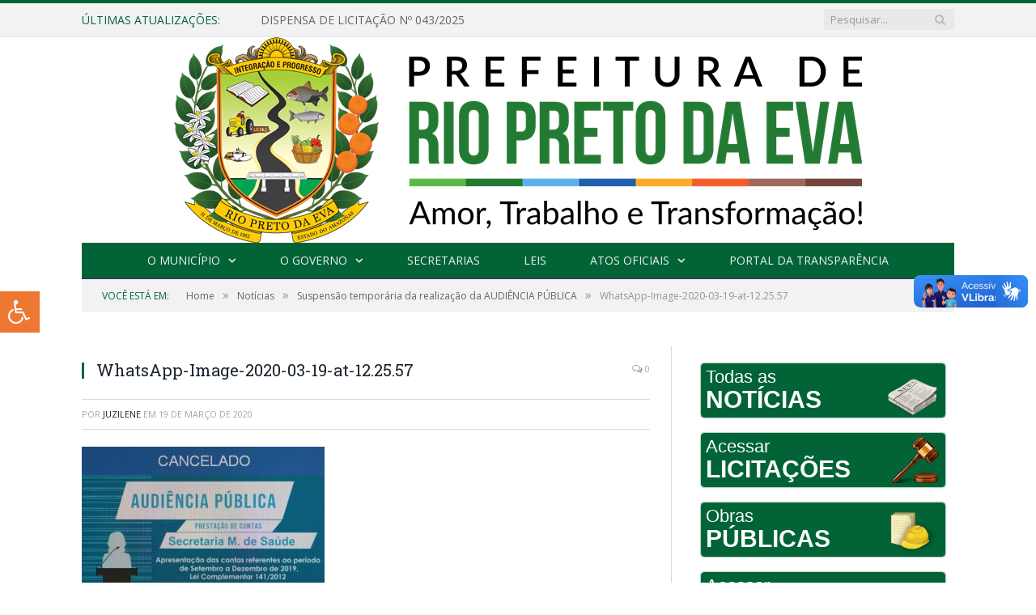

--- FILE ---
content_type: text/html; charset=UTF-8
request_url: https://riopretodaeva.am.gov.br/suspensao-temporaria-da-realizacao-da-audiencia-publica/whatsapp-image-2020-03-19-at-12-25-57/
body_size: 14957
content:

<!DOCTYPE html>

<!--[if IE 8]> <html class="ie ie8" lang="pt-BR"> <![endif]-->
<!--[if IE 9]> <html class="ie ie9" lang="pt-BR"> <![endif]-->
<!--[if gt IE 9]><!--> <html lang="pt-BR"> <!--<![endif]-->

<head>


<meta charset="UTF-8" />
<title>WhatsApp-Image-2020-03-19-at-12.25.57 - Prefeitura Municipal de Rio Preto da Eva - AM</title>

 
<meta name="viewport" content="width=device-width, initial-scale=1" />
<link rel="pingback" href="https://riopretodaeva.am.gov.br/xmlrpc.php" />
	

	
<meta name='robots' content='index, follow, max-image-preview:large, max-snippet:-1, max-video-preview:-1' />
	<style>img:is([sizes="auto" i], [sizes^="auto," i]) { contain-intrinsic-size: 3000px 1500px }</style>
	
	<!-- This site is optimized with the Yoast SEO plugin v26.1 - https://yoast.com/wordpress/plugins/seo/ -->
	<title>WhatsApp-Image-2020-03-19-at-12.25.57 - Prefeitura Municipal de Rio Preto da Eva - AM</title>
	<link rel="canonical" href="https://riopretodaeva.am.gov.br/suspensao-temporaria-da-realizacao-da-audiencia-publica/whatsapp-image-2020-03-19-at-12-25-57/" />
	<meta property="og:locale" content="pt_BR" />
	<meta property="og:type" content="article" />
	<meta property="og:title" content="WhatsApp-Image-2020-03-19-at-12.25.57 - Prefeitura Municipal de Rio Preto da Eva - AM" />
	<meta property="og:url" content="https://riopretodaeva.am.gov.br/suspensao-temporaria-da-realizacao-da-audiencia-publica/whatsapp-image-2020-03-19-at-12-25-57/" />
	<meta property="og:site_name" content="Prefeitura Municipal de Rio Preto da Eva - AM" />
	<meta property="og:image" content="https://riopretodaeva.am.gov.br/suspensao-temporaria-da-realizacao-da-audiencia-publica/whatsapp-image-2020-03-19-at-12-25-57" />
	<meta property="og:image:width" content="1024" />
	<meta property="og:image:height" content="722" />
	<meta property="og:image:type" content="image/jpeg" />
	<script type="application/ld+json" class="yoast-schema-graph">{"@context":"https://schema.org","@graph":[{"@type":"WebPage","@id":"https://riopretodaeva.am.gov.br/suspensao-temporaria-da-realizacao-da-audiencia-publica/whatsapp-image-2020-03-19-at-12-25-57/","url":"https://riopretodaeva.am.gov.br/suspensao-temporaria-da-realizacao-da-audiencia-publica/whatsapp-image-2020-03-19-at-12-25-57/","name":"WhatsApp-Image-2020-03-19-at-12.25.57 - Prefeitura Municipal de Rio Preto da Eva - AM","isPartOf":{"@id":"https://riopretodaeva.am.gov.br/#website"},"primaryImageOfPage":{"@id":"https://riopretodaeva.am.gov.br/suspensao-temporaria-da-realizacao-da-audiencia-publica/whatsapp-image-2020-03-19-at-12-25-57/#primaryimage"},"image":{"@id":"https://riopretodaeva.am.gov.br/suspensao-temporaria-da-realizacao-da-audiencia-publica/whatsapp-image-2020-03-19-at-12-25-57/#primaryimage"},"thumbnailUrl":"https://riopretodaeva.am.gov.br/wp-content/uploads/2020/03/WhatsApp-Image-2020-03-19-at-12.25.57.jpeg","datePublished":"2020-03-19T18:30:54+00:00","breadcrumb":{"@id":"https://riopretodaeva.am.gov.br/suspensao-temporaria-da-realizacao-da-audiencia-publica/whatsapp-image-2020-03-19-at-12-25-57/#breadcrumb"},"inLanguage":"pt-BR","potentialAction":[{"@type":"ReadAction","target":["https://riopretodaeva.am.gov.br/suspensao-temporaria-da-realizacao-da-audiencia-publica/whatsapp-image-2020-03-19-at-12-25-57/"]}]},{"@type":"ImageObject","inLanguage":"pt-BR","@id":"https://riopretodaeva.am.gov.br/suspensao-temporaria-da-realizacao-da-audiencia-publica/whatsapp-image-2020-03-19-at-12-25-57/#primaryimage","url":"https://riopretodaeva.am.gov.br/wp-content/uploads/2020/03/WhatsApp-Image-2020-03-19-at-12.25.57.jpeg","contentUrl":"https://riopretodaeva.am.gov.br/wp-content/uploads/2020/03/WhatsApp-Image-2020-03-19-at-12.25.57.jpeg","width":1024,"height":722},{"@type":"BreadcrumbList","@id":"https://riopretodaeva.am.gov.br/suspensao-temporaria-da-realizacao-da-audiencia-publica/whatsapp-image-2020-03-19-at-12-25-57/#breadcrumb","itemListElement":[{"@type":"ListItem","position":1,"name":"Suspensão temporária da realização da AUDIÊNCIA PÚBLICA","item":"https://riopretodaeva.am.gov.br/suspensao-temporaria-da-realizacao-da-audiencia-publica/"},{"@type":"ListItem","position":2,"name":"WhatsApp-Image-2020-03-19-at-12.25.57"}]},{"@type":"WebSite","@id":"https://riopretodaeva.am.gov.br/#website","url":"https://riopretodaeva.am.gov.br/","name":"Prefeitura Municipal de Rio Preto da Eva - AM","description":"Site oficial da Prefeitura Municipal de Rio Preto da Eva - AM","potentialAction":[{"@type":"SearchAction","target":{"@type":"EntryPoint","urlTemplate":"https://riopretodaeva.am.gov.br/?s={search_term_string}"},"query-input":{"@type":"PropertyValueSpecification","valueRequired":true,"valueName":"search_term_string"}}],"inLanguage":"pt-BR"}]}</script>
	<!-- / Yoast SEO plugin. -->


<link rel='dns-prefetch' href='//maxcdn.bootstrapcdn.com' />
<link rel='dns-prefetch' href='//fonts.googleapis.com' />
<link rel="alternate" type="application/rss+xml" title="Feed para Prefeitura Municipal de Rio Preto da Eva - AM &raquo;" href="https://riopretodaeva.am.gov.br/feed/" />
<link rel="alternate" type="application/rss+xml" title="Feed de comentários para Prefeitura Municipal de Rio Preto da Eva - AM &raquo;" href="https://riopretodaeva.am.gov.br/comments/feed/" />
<script type="text/javascript">
/* <![CDATA[ */
window._wpemojiSettings = {"baseUrl":"https:\/\/s.w.org\/images\/core\/emoji\/16.0.1\/72x72\/","ext":".png","svgUrl":"https:\/\/s.w.org\/images\/core\/emoji\/16.0.1\/svg\/","svgExt":".svg","source":{"concatemoji":"https:\/\/riopretodaeva.am.gov.br\/wp-includes\/js\/wp-emoji-release.min.js?ver=6.8.3"}};
/*! This file is auto-generated */
!function(s,n){var o,i,e;function c(e){try{var t={supportTests:e,timestamp:(new Date).valueOf()};sessionStorage.setItem(o,JSON.stringify(t))}catch(e){}}function p(e,t,n){e.clearRect(0,0,e.canvas.width,e.canvas.height),e.fillText(t,0,0);var t=new Uint32Array(e.getImageData(0,0,e.canvas.width,e.canvas.height).data),a=(e.clearRect(0,0,e.canvas.width,e.canvas.height),e.fillText(n,0,0),new Uint32Array(e.getImageData(0,0,e.canvas.width,e.canvas.height).data));return t.every(function(e,t){return e===a[t]})}function u(e,t){e.clearRect(0,0,e.canvas.width,e.canvas.height),e.fillText(t,0,0);for(var n=e.getImageData(16,16,1,1),a=0;a<n.data.length;a++)if(0!==n.data[a])return!1;return!0}function f(e,t,n,a){switch(t){case"flag":return n(e,"\ud83c\udff3\ufe0f\u200d\u26a7\ufe0f","\ud83c\udff3\ufe0f\u200b\u26a7\ufe0f")?!1:!n(e,"\ud83c\udde8\ud83c\uddf6","\ud83c\udde8\u200b\ud83c\uddf6")&&!n(e,"\ud83c\udff4\udb40\udc67\udb40\udc62\udb40\udc65\udb40\udc6e\udb40\udc67\udb40\udc7f","\ud83c\udff4\u200b\udb40\udc67\u200b\udb40\udc62\u200b\udb40\udc65\u200b\udb40\udc6e\u200b\udb40\udc67\u200b\udb40\udc7f");case"emoji":return!a(e,"\ud83e\udedf")}return!1}function g(e,t,n,a){var r="undefined"!=typeof WorkerGlobalScope&&self instanceof WorkerGlobalScope?new OffscreenCanvas(300,150):s.createElement("canvas"),o=r.getContext("2d",{willReadFrequently:!0}),i=(o.textBaseline="top",o.font="600 32px Arial",{});return e.forEach(function(e){i[e]=t(o,e,n,a)}),i}function t(e){var t=s.createElement("script");t.src=e,t.defer=!0,s.head.appendChild(t)}"undefined"!=typeof Promise&&(o="wpEmojiSettingsSupports",i=["flag","emoji"],n.supports={everything:!0,everythingExceptFlag:!0},e=new Promise(function(e){s.addEventListener("DOMContentLoaded",e,{once:!0})}),new Promise(function(t){var n=function(){try{var e=JSON.parse(sessionStorage.getItem(o));if("object"==typeof e&&"number"==typeof e.timestamp&&(new Date).valueOf()<e.timestamp+604800&&"object"==typeof e.supportTests)return e.supportTests}catch(e){}return null}();if(!n){if("undefined"!=typeof Worker&&"undefined"!=typeof OffscreenCanvas&&"undefined"!=typeof URL&&URL.createObjectURL&&"undefined"!=typeof Blob)try{var e="postMessage("+g.toString()+"("+[JSON.stringify(i),f.toString(),p.toString(),u.toString()].join(",")+"));",a=new Blob([e],{type:"text/javascript"}),r=new Worker(URL.createObjectURL(a),{name:"wpTestEmojiSupports"});return void(r.onmessage=function(e){c(n=e.data),r.terminate(),t(n)})}catch(e){}c(n=g(i,f,p,u))}t(n)}).then(function(e){for(var t in e)n.supports[t]=e[t],n.supports.everything=n.supports.everything&&n.supports[t],"flag"!==t&&(n.supports.everythingExceptFlag=n.supports.everythingExceptFlag&&n.supports[t]);n.supports.everythingExceptFlag=n.supports.everythingExceptFlag&&!n.supports.flag,n.DOMReady=!1,n.readyCallback=function(){n.DOMReady=!0}}).then(function(){return e}).then(function(){var e;n.supports.everything||(n.readyCallback(),(e=n.source||{}).concatemoji?t(e.concatemoji):e.wpemoji&&e.twemoji&&(t(e.twemoji),t(e.wpemoji)))}))}((window,document),window._wpemojiSettings);
/* ]]> */
</script>
<style id='wp-emoji-styles-inline-css' type='text/css'>

	img.wp-smiley, img.emoji {
		display: inline !important;
		border: none !important;
		box-shadow: none !important;
		height: 1em !important;
		width: 1em !important;
		margin: 0 0.07em !important;
		vertical-align: -0.1em !important;
		background: none !important;
		padding: 0 !important;
	}
</style>
<link rel='stylesheet' id='wp-block-library-css' href='https://riopretodaeva.am.gov.br/wp-includes/css/dist/block-library/style.min.css?ver=6.8.3' type='text/css' media='all' />
<style id='classic-theme-styles-inline-css' type='text/css'>
/*! This file is auto-generated */
.wp-block-button__link{color:#fff;background-color:#32373c;border-radius:9999px;box-shadow:none;text-decoration:none;padding:calc(.667em + 2px) calc(1.333em + 2px);font-size:1.125em}.wp-block-file__button{background:#32373c;color:#fff;text-decoration:none}
</style>
<style id='global-styles-inline-css' type='text/css'>
:root{--wp--preset--aspect-ratio--square: 1;--wp--preset--aspect-ratio--4-3: 4/3;--wp--preset--aspect-ratio--3-4: 3/4;--wp--preset--aspect-ratio--3-2: 3/2;--wp--preset--aspect-ratio--2-3: 2/3;--wp--preset--aspect-ratio--16-9: 16/9;--wp--preset--aspect-ratio--9-16: 9/16;--wp--preset--color--black: #000000;--wp--preset--color--cyan-bluish-gray: #abb8c3;--wp--preset--color--white: #ffffff;--wp--preset--color--pale-pink: #f78da7;--wp--preset--color--vivid-red: #cf2e2e;--wp--preset--color--luminous-vivid-orange: #ff6900;--wp--preset--color--luminous-vivid-amber: #fcb900;--wp--preset--color--light-green-cyan: #7bdcb5;--wp--preset--color--vivid-green-cyan: #00d084;--wp--preset--color--pale-cyan-blue: #8ed1fc;--wp--preset--color--vivid-cyan-blue: #0693e3;--wp--preset--color--vivid-purple: #9b51e0;--wp--preset--gradient--vivid-cyan-blue-to-vivid-purple: linear-gradient(135deg,rgba(6,147,227,1) 0%,rgb(155,81,224) 100%);--wp--preset--gradient--light-green-cyan-to-vivid-green-cyan: linear-gradient(135deg,rgb(122,220,180) 0%,rgb(0,208,130) 100%);--wp--preset--gradient--luminous-vivid-amber-to-luminous-vivid-orange: linear-gradient(135deg,rgba(252,185,0,1) 0%,rgba(255,105,0,1) 100%);--wp--preset--gradient--luminous-vivid-orange-to-vivid-red: linear-gradient(135deg,rgba(255,105,0,1) 0%,rgb(207,46,46) 100%);--wp--preset--gradient--very-light-gray-to-cyan-bluish-gray: linear-gradient(135deg,rgb(238,238,238) 0%,rgb(169,184,195) 100%);--wp--preset--gradient--cool-to-warm-spectrum: linear-gradient(135deg,rgb(74,234,220) 0%,rgb(151,120,209) 20%,rgb(207,42,186) 40%,rgb(238,44,130) 60%,rgb(251,105,98) 80%,rgb(254,248,76) 100%);--wp--preset--gradient--blush-light-purple: linear-gradient(135deg,rgb(255,206,236) 0%,rgb(152,150,240) 100%);--wp--preset--gradient--blush-bordeaux: linear-gradient(135deg,rgb(254,205,165) 0%,rgb(254,45,45) 50%,rgb(107,0,62) 100%);--wp--preset--gradient--luminous-dusk: linear-gradient(135deg,rgb(255,203,112) 0%,rgb(199,81,192) 50%,rgb(65,88,208) 100%);--wp--preset--gradient--pale-ocean: linear-gradient(135deg,rgb(255,245,203) 0%,rgb(182,227,212) 50%,rgb(51,167,181) 100%);--wp--preset--gradient--electric-grass: linear-gradient(135deg,rgb(202,248,128) 0%,rgb(113,206,126) 100%);--wp--preset--gradient--midnight: linear-gradient(135deg,rgb(2,3,129) 0%,rgb(40,116,252) 100%);--wp--preset--font-size--small: 13px;--wp--preset--font-size--medium: 20px;--wp--preset--font-size--large: 36px;--wp--preset--font-size--x-large: 42px;--wp--preset--spacing--20: 0.44rem;--wp--preset--spacing--30: 0.67rem;--wp--preset--spacing--40: 1rem;--wp--preset--spacing--50: 1.5rem;--wp--preset--spacing--60: 2.25rem;--wp--preset--spacing--70: 3.38rem;--wp--preset--spacing--80: 5.06rem;--wp--preset--shadow--natural: 6px 6px 9px rgba(0, 0, 0, 0.2);--wp--preset--shadow--deep: 12px 12px 50px rgba(0, 0, 0, 0.4);--wp--preset--shadow--sharp: 6px 6px 0px rgba(0, 0, 0, 0.2);--wp--preset--shadow--outlined: 6px 6px 0px -3px rgba(255, 255, 255, 1), 6px 6px rgba(0, 0, 0, 1);--wp--preset--shadow--crisp: 6px 6px 0px rgba(0, 0, 0, 1);}:where(.is-layout-flex){gap: 0.5em;}:where(.is-layout-grid){gap: 0.5em;}body .is-layout-flex{display: flex;}.is-layout-flex{flex-wrap: wrap;align-items: center;}.is-layout-flex > :is(*, div){margin: 0;}body .is-layout-grid{display: grid;}.is-layout-grid > :is(*, div){margin: 0;}:where(.wp-block-columns.is-layout-flex){gap: 2em;}:where(.wp-block-columns.is-layout-grid){gap: 2em;}:where(.wp-block-post-template.is-layout-flex){gap: 1.25em;}:where(.wp-block-post-template.is-layout-grid){gap: 1.25em;}.has-black-color{color: var(--wp--preset--color--black) !important;}.has-cyan-bluish-gray-color{color: var(--wp--preset--color--cyan-bluish-gray) !important;}.has-white-color{color: var(--wp--preset--color--white) !important;}.has-pale-pink-color{color: var(--wp--preset--color--pale-pink) !important;}.has-vivid-red-color{color: var(--wp--preset--color--vivid-red) !important;}.has-luminous-vivid-orange-color{color: var(--wp--preset--color--luminous-vivid-orange) !important;}.has-luminous-vivid-amber-color{color: var(--wp--preset--color--luminous-vivid-amber) !important;}.has-light-green-cyan-color{color: var(--wp--preset--color--light-green-cyan) !important;}.has-vivid-green-cyan-color{color: var(--wp--preset--color--vivid-green-cyan) !important;}.has-pale-cyan-blue-color{color: var(--wp--preset--color--pale-cyan-blue) !important;}.has-vivid-cyan-blue-color{color: var(--wp--preset--color--vivid-cyan-blue) !important;}.has-vivid-purple-color{color: var(--wp--preset--color--vivid-purple) !important;}.has-black-background-color{background-color: var(--wp--preset--color--black) !important;}.has-cyan-bluish-gray-background-color{background-color: var(--wp--preset--color--cyan-bluish-gray) !important;}.has-white-background-color{background-color: var(--wp--preset--color--white) !important;}.has-pale-pink-background-color{background-color: var(--wp--preset--color--pale-pink) !important;}.has-vivid-red-background-color{background-color: var(--wp--preset--color--vivid-red) !important;}.has-luminous-vivid-orange-background-color{background-color: var(--wp--preset--color--luminous-vivid-orange) !important;}.has-luminous-vivid-amber-background-color{background-color: var(--wp--preset--color--luminous-vivid-amber) !important;}.has-light-green-cyan-background-color{background-color: var(--wp--preset--color--light-green-cyan) !important;}.has-vivid-green-cyan-background-color{background-color: var(--wp--preset--color--vivid-green-cyan) !important;}.has-pale-cyan-blue-background-color{background-color: var(--wp--preset--color--pale-cyan-blue) !important;}.has-vivid-cyan-blue-background-color{background-color: var(--wp--preset--color--vivid-cyan-blue) !important;}.has-vivid-purple-background-color{background-color: var(--wp--preset--color--vivid-purple) !important;}.has-black-border-color{border-color: var(--wp--preset--color--black) !important;}.has-cyan-bluish-gray-border-color{border-color: var(--wp--preset--color--cyan-bluish-gray) !important;}.has-white-border-color{border-color: var(--wp--preset--color--white) !important;}.has-pale-pink-border-color{border-color: var(--wp--preset--color--pale-pink) !important;}.has-vivid-red-border-color{border-color: var(--wp--preset--color--vivid-red) !important;}.has-luminous-vivid-orange-border-color{border-color: var(--wp--preset--color--luminous-vivid-orange) !important;}.has-luminous-vivid-amber-border-color{border-color: var(--wp--preset--color--luminous-vivid-amber) !important;}.has-light-green-cyan-border-color{border-color: var(--wp--preset--color--light-green-cyan) !important;}.has-vivid-green-cyan-border-color{border-color: var(--wp--preset--color--vivid-green-cyan) !important;}.has-pale-cyan-blue-border-color{border-color: var(--wp--preset--color--pale-cyan-blue) !important;}.has-vivid-cyan-blue-border-color{border-color: var(--wp--preset--color--vivid-cyan-blue) !important;}.has-vivid-purple-border-color{border-color: var(--wp--preset--color--vivid-purple) !important;}.has-vivid-cyan-blue-to-vivid-purple-gradient-background{background: var(--wp--preset--gradient--vivid-cyan-blue-to-vivid-purple) !important;}.has-light-green-cyan-to-vivid-green-cyan-gradient-background{background: var(--wp--preset--gradient--light-green-cyan-to-vivid-green-cyan) !important;}.has-luminous-vivid-amber-to-luminous-vivid-orange-gradient-background{background: var(--wp--preset--gradient--luminous-vivid-amber-to-luminous-vivid-orange) !important;}.has-luminous-vivid-orange-to-vivid-red-gradient-background{background: var(--wp--preset--gradient--luminous-vivid-orange-to-vivid-red) !important;}.has-very-light-gray-to-cyan-bluish-gray-gradient-background{background: var(--wp--preset--gradient--very-light-gray-to-cyan-bluish-gray) !important;}.has-cool-to-warm-spectrum-gradient-background{background: var(--wp--preset--gradient--cool-to-warm-spectrum) !important;}.has-blush-light-purple-gradient-background{background: var(--wp--preset--gradient--blush-light-purple) !important;}.has-blush-bordeaux-gradient-background{background: var(--wp--preset--gradient--blush-bordeaux) !important;}.has-luminous-dusk-gradient-background{background: var(--wp--preset--gradient--luminous-dusk) !important;}.has-pale-ocean-gradient-background{background: var(--wp--preset--gradient--pale-ocean) !important;}.has-electric-grass-gradient-background{background: var(--wp--preset--gradient--electric-grass) !important;}.has-midnight-gradient-background{background: var(--wp--preset--gradient--midnight) !important;}.has-small-font-size{font-size: var(--wp--preset--font-size--small) !important;}.has-medium-font-size{font-size: var(--wp--preset--font-size--medium) !important;}.has-large-font-size{font-size: var(--wp--preset--font-size--large) !important;}.has-x-large-font-size{font-size: var(--wp--preset--font-size--x-large) !important;}
:where(.wp-block-post-template.is-layout-flex){gap: 1.25em;}:where(.wp-block-post-template.is-layout-grid){gap: 1.25em;}
:where(.wp-block-columns.is-layout-flex){gap: 2em;}:where(.wp-block-columns.is-layout-grid){gap: 2em;}
:root :where(.wp-block-pullquote){font-size: 1.5em;line-height: 1.6;}
</style>
<link rel='stylesheet' id='page-list-style-css' href='https://riopretodaeva.am.gov.br/wp-content/plugins/page-list/css/page-list.css?ver=5.9' type='text/css' media='all' />
<link rel='stylesheet' id='fontawsome-css' href='//maxcdn.bootstrapcdn.com/font-awesome/4.6.3/css/font-awesome.min.css?ver=1.0.5' type='text/css' media='all' />
<link rel='stylesheet' id='sogo_accessibility-css' href='https://riopretodaeva.am.gov.br/wp-content/plugins/sogo-accessibility/public/css/sogo-accessibility-public.css?ver=1.0.5' type='text/css' media='all' />
<link rel='stylesheet' id='wp-polls-css' href='https://riopretodaeva.am.gov.br/wp-content/plugins/wp-polls/polls-css.css?ver=2.77.3' type='text/css' media='all' />
<style id='wp-polls-inline-css' type='text/css'>
.wp-polls .pollbar {
	margin: 1px;
	font-size: 6px;
	line-height: 8px;
	height: 8px;
	background-image: url('https://riopretodaeva.am.gov.br/wp-content/plugins/wp-polls/images/default/pollbg.gif');
	border: 1px solid #c8c8c8;
}

</style>
<link rel='stylesheet' id='smartmag-fonts-css' href='https://fonts.googleapis.com/css?family=Open+Sans:400,400Italic,600,700|Roboto+Slab|Merriweather:300italic&#038;subset' type='text/css' media='all' />
<link rel='stylesheet' id='smartmag-core-css' href='https://riopretodaeva.am.gov.br/wp-content/themes/cr2-v3/style.css?ver=2.6.1' type='text/css' media='all' />
<link rel='stylesheet' id='smartmag-responsive-css' href='https://riopretodaeva.am.gov.br/wp-content/themes/cr2-v3/css/responsive.css?ver=2.6.1' type='text/css' media='all' />
<link rel='stylesheet' id='pretty-photo-css' href='https://riopretodaeva.am.gov.br/wp-content/themes/cr2-v3/css/prettyPhoto.css?ver=2.6.1' type='text/css' media='all' />
<link rel='stylesheet' id='smartmag-font-awesome-css' href='https://riopretodaeva.am.gov.br/wp-content/themes/cr2-v3/css/fontawesome/css/font-awesome.min.css?ver=2.6.1' type='text/css' media='all' />
<link rel='stylesheet' id='custom-css-css' href='https://riopretodaeva.am.gov.br/?bunyad_custom_css=1&#038;ver=6.8.3' type='text/css' media='all' />
<script type="text/javascript" src="https://riopretodaeva.am.gov.br/wp-includes/js/jquery/jquery.min.js?ver=3.7.1" id="jquery-core-js"></script>
<script type="text/javascript" src="https://riopretodaeva.am.gov.br/wp-includes/js/jquery/jquery-migrate.min.js?ver=3.4.1" id="jquery-migrate-js"></script>
<script type="text/javascript" src="https://riopretodaeva.am.gov.br/wp-content/plugins/wp-retina-2x/app/picturefill.min.js?ver=1759858134" id="wr2x-picturefill-js-js"></script>
<script type="text/javascript" src="https://riopretodaeva.am.gov.br/wp-content/themes/cr2-v3/js/jquery.prettyPhoto.js?ver=6.8.3" id="pretty-photo-smartmag-js"></script>
<script type="text/javascript" src="https://riopretodaeva.am.gov.br/wp-content/plugins/maxbuttons-pro-2.5.1/js/maxbuttons.js?ver=6.8.3" id="maxbuttons-js-js"></script>
<link rel="https://api.w.org/" href="https://riopretodaeva.am.gov.br/wp-json/" /><link rel="alternate" title="JSON" type="application/json" href="https://riopretodaeva.am.gov.br/wp-json/wp/v2/media/3921" /><link rel="EditURI" type="application/rsd+xml" title="RSD" href="https://riopretodaeva.am.gov.br/xmlrpc.php?rsd" />
<meta name="generator" content="WordPress 6.8.3" />
<link rel='shortlink' href='https://riopretodaeva.am.gov.br/?p=3921' />
<link rel="alternate" title="oEmbed (JSON)" type="application/json+oembed" href="https://riopretodaeva.am.gov.br/wp-json/oembed/1.0/embed?url=https%3A%2F%2Friopretodaeva.am.gov.br%2Fsuspensao-temporaria-da-realizacao-da-audiencia-publica%2Fwhatsapp-image-2020-03-19-at-12-25-57%2F" />
<link rel="alternate" title="oEmbed (XML)" type="text/xml+oembed" href="https://riopretodaeva.am.gov.br/wp-json/oembed/1.0/embed?url=https%3A%2F%2Friopretodaeva.am.gov.br%2Fsuspensao-temporaria-da-realizacao-da-audiencia-publica%2Fwhatsapp-image-2020-03-19-at-12-25-57%2F&#038;format=xml" />
  <div vw class="enabled">
    <div vw-access-button class="active"></div>
    <div vw-plugin-wrapper>
      <div class="vw-plugin-top-wrapper"></div>
    </div>
  </div>
  <script src="https://vlibras.gov.br/app/vlibras-plugin.js"></script>
  <script>
    new window.VLibras.Widget('https://vlibras.gov.br/app');
  </script>	<style>.main-featured .row { opacity: 1; }.no-display {
    will-change: opacity;
    opacity: 1;
}</style>
<!--[if lt IE 9]>
<script src="https://riopretodaeva.am.gov.br/wp-content/themes/cr2-v3/js/html5.js" type="text/javascript"></script>
<![endif]-->

</head>


<body data-rsssl=1 class="attachment wp-singular attachment-template-default single single-attachment postid-3921 attachmentid-3921 attachment-jpeg wp-theme-cr2-v3 page-builder right-sidebar full has-nav-dark">

<div class="main-wrap">

	
	
	<div class="top-bar">

		<div class="wrap">
			<section class="top-bar-content cf">
			
								<div class="trending-ticker">
					<span class="heading">Últimas atualizações:</span>

					<ul>
												
												
							<li><a href="https://riopretodaeva.am.gov.br/dispensa-de-licitacao-no-043-2025/" title="DISPENSA DE LICITAÇÃO Nº 043/2025">DISPENSA DE LICITAÇÃO Nº 043/2025</a></li>
						
												
							<li><a href="https://riopretodaeva.am.gov.br/12788-2/" title="PREGÃO Nº 024/2025">PREGÃO Nº 024/2025</a></li>
						
												
							<li><a href="https://riopretodaeva.am.gov.br/pregao-no-023-2025/" title="PREGÃO Nº 023/2025">PREGÃO Nº 023/2025</a></li>
						
												
							<li><a href="https://riopretodaeva.am.gov.br/concorrencia-no-008-2025/" title="CONCORRÊNCIA Nº 008/2025">CONCORRÊNCIA Nº 008/2025</a></li>
						
												
							<li><a href="https://riopretodaeva.am.gov.br/dispensa-de-licitacao-no-042-2025/" title="DISPENSA DE LICITAÇÃO Nº 042/2025">DISPENSA DE LICITAÇÃO Nº 042/2025</a></li>
						
												
							<li><a href="https://riopretodaeva.am.gov.br/dispensa-de-licitacao-no-041-2025/" title="DISPENSA DE LICITAÇÃO Nº 041/2025">DISPENSA DE LICITAÇÃO Nº 041/2025</a></li>
						
												
							<li><a href="https://riopretodaeva.am.gov.br/escola-ivanilde-braga-brandao-abre-a-temporada-de-formaturas-2025/" title="Escola Ivanilde Braga Brandão abre a temporada de formaturas 2025">Escola Ivanilde Braga Brandão abre a temporada de formaturas 2025</a></li>
						
												
							<li><a href="https://riopretodaeva.am.gov.br/rio-preto-da-eva-recebe-capacitacoes-do-tce-am-voltadas-ao-aprimoramento-da-gestao-publica/" title="Rio Preto da Eva recebe capacitações do TCE-AM voltadas ao aprimoramento da gestão pública">Rio Preto da Eva recebe capacitações do TCE-AM voltadas ao aprimoramento da gestão pública</a></li>
						
												
											</ul>
				</div>
				
									
					
		<div class="search">
			<form role="search" action="https://riopretodaeva.am.gov.br/" method="get">
				<input type="text" name="s" class="query" value="" placeholder="Pesquisar..."/>
				<button class="search-button" type="submit"><i class="fa fa-search"></i></button>
			</form>
		</div> <!-- .search -->					
				
								
			</section>
		</div>
		
	</div>
	
	<div id="main-head" class="main-head">
		
		<div class="wrap">
			
			
			<header class="centered">
			
				<div class="title">
							<a href="https://riopretodaeva.am.gov.br/" title="Prefeitura Municipal de Rio Preto da Eva &#8211; AM" rel="home" class">
		
														
								
				<img src="https://riopretodaeva.am.gov.br/wp-content/uploads/2025/01/LOGO_COLORIDA_HORIZONTAL.png" class="logo-image" alt="Prefeitura Municipal de Rio Preto da Eva &#8211; AM"  />
					 
						
		</a>				</div>
				
								
			</header>
				
							
				
<div class="navigation-wrap cf" data-sticky-nav="1" data-sticky-type="normal">

	<nav class="navigation cf nav-center nav-dark">
	
		<div class>
		
			<div class="mobile" data-type="classic" data-search="1">
				<a href="#" class="selected">
					<span class="text">Menu</span><span class="current"></span> <i class="hamburger fa fa-bars"></i>
				</a>
			</div>
			
			<div class="menu-novo-menu-container"><ul id="menu-novo-menu" class="menu accessibility_menu"><li id="menu-item-822" class="menu-item menu-item-type-post_type menu-item-object-page menu-item-has-children menu-item-822"><a href="https://riopretodaeva.am.gov.br/o-municipio/">O Município</a>
<ul class="sub-menu">
	<li id="menu-item-823" class="menu-item menu-item-type-post_type menu-item-object-page menu-item-823"><a href="https://riopretodaeva.am.gov.br/o-municipio/historia/">História</a></li>
	<li id="menu-item-824" class="menu-item menu-item-type-post_type menu-item-object-page menu-item-824"><a href="https://riopretodaeva.am.gov.br/o-municipio/sobre-o-municipio/">Sobre o Município</a></li>
	<li id="menu-item-825" class="menu-item menu-item-type-post_type menu-item-object-page menu-item-825"><a href="https://riopretodaeva.am.gov.br/o-municipio/telefones-uteis/">Telefones Úteis</a></li>
	<li id="menu-item-826" class="menu-item menu-item-type-post_type menu-item-object-page menu-item-826"><a href="https://riopretodaeva.am.gov.br/o-municipio/turismo-e-lazer/">Turismo e Lazer</a></li>
	<li id="menu-item-10968" class="menu-item menu-item-type-custom menu-item-object-custom menu-item-10968"><a href="https://riopretodaeva.am.gov.br/o-municipio/galeria-de-fotos/">Galeria de Fotos</a></li>
</ul>
</li>
<li id="menu-item-837" class="menu-item menu-item-type-post_type menu-item-object-page menu-item-has-children menu-item-837"><a href="https://riopretodaeva.am.gov.br/o-governo/">O Governo</a>
<ul class="sub-menu">
	<li id="menu-item-840" class="menu-item menu-item-type-post_type menu-item-object-page menu-item-840"><a href="https://riopretodaeva.am.gov.br/o-governo/prefeito/">Prefeita</a></li>
	<li id="menu-item-851" class="menu-item menu-item-type-post_type menu-item-object-page menu-item-851"><a href="https://riopretodaeva.am.gov.br/o-governo/vice-prefeito/">Vice-Prefeito</a></li>
</ul>
</li>
<li id="menu-item-841" class="menu-item menu-item-type-post_type menu-item-object-page menu-item-841"><a href="https://riopretodaeva.am.gov.br/portal-da-transparencia/estrutura-organizacional/">Secretarias</a></li>
<li id="menu-item-1474" class="menu-item menu-item-type-taxonomy menu-item-object-category menu-cat-72 menu-item-1474"><a href="https://riopretodaeva.am.gov.br/categoria/leis/">Leis</a></li>
<li id="menu-item-1674" class="menu-item menu-item-type-taxonomy menu-item-object-category menu-item-has-children menu-cat-89 menu-item-1674"><a href="https://riopretodaeva.am.gov.br/categoria/atos-oficiais/">Atos Oficiais</a>
<ul class="sub-menu">
	<li id="menu-item-4678" class="menu-item menu-item-type-custom menu-item-object-custom menu-item-4678"><a target="_blank" href="https://www.diariomunicipal.com.br/aam/">Diário Oficial dos Municipios do Amazonas</a></li>
	<li id="menu-item-4679" class="menu-item menu-item-type-custom menu-item-object-custom menu-item-4679"><a target="_blank" href="https://diario.imprensaoficial.am.gov.br/">Diário Oficial do Amazonas</a></li>
	<li id="menu-item-4680" class="menu-item menu-item-type-custom menu-item-object-custom menu-item-4680"><a target="_blank" href="https://www.in.gov.br/servicos/diario-oficial-da-uniao">Diário Oficial da União</a></li>
</ul>
</li>
<li id="menu-item-1879" class="menu-item menu-item-type-post_type menu-item-object-page menu-item-1879"><a href="https://riopretodaeva.am.gov.br/portal-da-transparencia/">Portal da Transparência</a></li>
</ul></div>			
						
				<div class="mobile-menu-container"><ul id="menu-novo-menu-1" class="menu mobile-menu accessibility_menu"><li class="menu-item menu-item-type-post_type menu-item-object-page menu-item-has-children menu-item-822"><a href="https://riopretodaeva.am.gov.br/o-municipio/">O Município</a>
<ul class="sub-menu">
	<li class="menu-item menu-item-type-post_type menu-item-object-page menu-item-823"><a href="https://riopretodaeva.am.gov.br/o-municipio/historia/">História</a></li>
	<li class="menu-item menu-item-type-post_type menu-item-object-page menu-item-824"><a href="https://riopretodaeva.am.gov.br/o-municipio/sobre-o-municipio/">Sobre o Município</a></li>
	<li class="menu-item menu-item-type-post_type menu-item-object-page menu-item-825"><a href="https://riopretodaeva.am.gov.br/o-municipio/telefones-uteis/">Telefones Úteis</a></li>
	<li class="menu-item menu-item-type-post_type menu-item-object-page menu-item-826"><a href="https://riopretodaeva.am.gov.br/o-municipio/turismo-e-lazer/">Turismo e Lazer</a></li>
	<li class="menu-item menu-item-type-custom menu-item-object-custom menu-item-10968"><a href="https://riopretodaeva.am.gov.br/o-municipio/galeria-de-fotos/">Galeria de Fotos</a></li>
</ul>
</li>
<li class="menu-item menu-item-type-post_type menu-item-object-page menu-item-has-children menu-item-837"><a href="https://riopretodaeva.am.gov.br/o-governo/">O Governo</a>
<ul class="sub-menu">
	<li class="menu-item menu-item-type-post_type menu-item-object-page menu-item-840"><a href="https://riopretodaeva.am.gov.br/o-governo/prefeito/">Prefeita</a></li>
	<li class="menu-item menu-item-type-post_type menu-item-object-page menu-item-851"><a href="https://riopretodaeva.am.gov.br/o-governo/vice-prefeito/">Vice-Prefeito</a></li>
</ul>
</li>
<li class="menu-item menu-item-type-post_type menu-item-object-page menu-item-841"><a href="https://riopretodaeva.am.gov.br/portal-da-transparencia/estrutura-organizacional/">Secretarias</a></li>
<li class="menu-item menu-item-type-taxonomy menu-item-object-category menu-cat-72 menu-item-1474"><a href="https://riopretodaeva.am.gov.br/categoria/leis/">Leis</a></li>
<li class="menu-item menu-item-type-taxonomy menu-item-object-category menu-item-has-children menu-cat-89 menu-item-1674"><a href="https://riopretodaeva.am.gov.br/categoria/atos-oficiais/">Atos Oficiais</a>
<ul class="sub-menu">
	<li class="menu-item menu-item-type-custom menu-item-object-custom menu-item-4678"><a target="_blank" href="https://www.diariomunicipal.com.br/aam/">Diário Oficial dos Municipios do Amazonas</a></li>
	<li class="menu-item menu-item-type-custom menu-item-object-custom menu-item-4679"><a target="_blank" href="https://diario.imprensaoficial.am.gov.br/">Diário Oficial do Amazonas</a></li>
	<li class="menu-item menu-item-type-custom menu-item-object-custom menu-item-4680"><a target="_blank" href="https://www.in.gov.br/servicos/diario-oficial-da-uniao">Diário Oficial da União</a></li>
</ul>
</li>
<li class="menu-item menu-item-type-post_type menu-item-object-page menu-item-1879"><a href="https://riopretodaeva.am.gov.br/portal-da-transparencia/">Portal da Transparência</a></li>
</ul></div>			
				
		</div>
		
	</nav>

		
</div>				
							
		</div>
		
				
		 
		
	</div>	
	<div class="breadcrumbs-wrap">
		
		<div class="wrap">
		<div class="breadcrumbs"><span class="location">Você está em:</span><span itemscope itemtype="http://data-vocabulary.org/Breadcrumb"><a itemprop="url" href="https://riopretodaeva.am.gov.br/"><span itemprop="title">Home</span></a></span><span class="delim">&raquo;</span><span itemscope itemtype="http://data-vocabulary.org/Breadcrumb"><a itemprop="url"  href="https://riopretodaeva.am.gov.br/categoria/noticias/"><span itemprop="title">Notícias</span></a></span><span class="delim">&raquo;</span><span itemscope itemtype="http://data-vocabulary.org/Breadcrumb"><a itemprop="url" href="https://riopretodaeva.am.gov.br/suspensao-temporaria-da-realizacao-da-audiencia-publica/"><span itemprop="title">Suspensão temporária da realização da AUDIÊNCIA PÚBLICA</span></a></span><span class="delim">&raquo;</span><span class="current">WhatsApp-Image-2020-03-19-at-12.25.57</span></div>		</div>
		
	</div>


<div class="main wrap cf">

		
	<div class="row">
	
		<div class="col-8 main-content">
		
				
				
<article id="post-3921" class="post-3921 attachment type-attachment status-inherit" itemscope itemtype="http://schema.org/Article">
	
	<header class="post-header cf">
	
			

			<div class="featured">
						
							
				<a href="https://riopretodaeva.am.gov.br/wp-content/uploads/2020/03/WhatsApp-Image-2020-03-19-at-12.25.57.jpeg" title="WhatsApp-Image-2020-03-19-at-12.25.57" itemprop="image">
				
								
										
											
										
												
				</a>
								
								
					</div>
		
		
				<div class="heading cf">
				
			<h1 class="post-title item fn" itemprop="name headline">
			WhatsApp-Image-2020-03-19-at-12.25.57			</h1>
			
			<a href="https://riopretodaeva.am.gov.br/suspensao-temporaria-da-realizacao-da-audiencia-publica/whatsapp-image-2020-03-19-at-12-25-57/#respond" class="comments"><i class="fa fa-comments-o"></i> 0</a>
		
		</div>

		<div class="post-meta cf">
			<span class="posted-by">Por 
				<span class="reviewer" itemprop="author"><a href="https://riopretodaeva.am.gov.br/author/juzilene/" title="Posts de Juzilene" rel="author">Juzilene</a></span>
			</span>
			 
			<span class="posted-on">em				<span class="dtreviewed">
					<time class="value-title" datetime="2020-03-19T15:30:54-03:00" title="2020-03-19" itemprop="datePublished">19 de março de 2020</time>
				</span>
			</span>
			
			<span class="cats"></span>
				
		</div>		
			
	</header><!-- .post-header -->

	

	<div class="post-container cf">
	
		<div class="post-content-right">
			<div class="post-content description " itemprop="articleBody">
	
					
				
		<p class="attachment"><a href='https://riopretodaeva.am.gov.br/wp-content/uploads/2020/03/WhatsApp-Image-2020-03-19-at-12.25.57.jpeg'><img fetchpriority="high" decoding="async" width="300" height="212" src="https://riopretodaeva.am.gov.br/wp-content/uploads/2020/03/WhatsApp-Image-2020-03-19-at-12.25.57-300x212.jpeg" class="attachment-medium size-medium" alt="" srcset="https://riopretodaeva.am.gov.br/wp-content/uploads/2020/03/WhatsApp-Image-2020-03-19-at-12.25.57-300x212.jpeg 300w, https://riopretodaeva.am.gov.br/wp-content/uploads/2020/03/WhatsApp-Image-2020-03-19-at-12.25.57.jpeg 1024w, https://riopretodaeva.am.gov.br/wp-content/uploads/2020/03/WhatsApp-Image-2020-03-19-at-12.25.57-300x212@2x.jpeg 600w" sizes="(max-width: 300px) 100vw, 300px" /></a></p>

		
				
				
			</div><!-- .post-content -->
		</div>
		
	</div>
	
	
	
	
	<div class="post-share">
		<span class="text">Compartilhar:</span>
		
		<span class="share-links">

			<a href="http://twitter.com/home?status=https%3A%2F%2Friopretodaeva.am.gov.br%2Fsuspensao-temporaria-da-realizacao-da-audiencia-publica%2Fwhatsapp-image-2020-03-19-at-12-25-57%2F" class="fa fa-twitter" title="Tweet isso">
				<span class="visuallyhidden">Twitter</span></a>
				
			<a href="http://www.facebook.com/sharer.php?u=https%3A%2F%2Friopretodaeva.am.gov.br%2Fsuspensao-temporaria-da-realizacao-da-audiencia-publica%2Fwhatsapp-image-2020-03-19-at-12-25-57%2F" class="fa fa-facebook" title="Compartilhar no Facebook">
				<span class="visuallyhidden">Facebook</span></a>
				
			<a href="http://plus.google.com/share?url=https%3A%2F%2Friopretodaeva.am.gov.br%2Fsuspensao-temporaria-da-realizacao-da-audiencia-publica%2Fwhatsapp-image-2020-03-19-at-12-25-57%2F" class="fa fa-google-plus" title="Compartilhar no Google+">
				<span class="visuallyhidden">Google+</span></a>
				
			<a href="http://pinterest.com/pin/create/button/?url=https%3A%2F%2Friopretodaeva.am.gov.br%2Fsuspensao-temporaria-da-realizacao-da-audiencia-publica%2Fwhatsapp-image-2020-03-19-at-12-25-57%2F&amp;media=https%3A%2F%2Friopretodaeva.am.gov.br%2Fwp-content%2Fuploads%2F2020%2F03%2FWhatsApp-Image-2020-03-19-at-12.25.57.jpeg" class="fa fa-pinterest"
				title="Compartilhar no Pinterest">
				<span class="visuallyhidden">Pinterest</span></a>
				
			<a href="http://www.linkedin.com/shareArticle?mini=true&amp;url=https%3A%2F%2Friopretodaeva.am.gov.br%2Fsuspensao-temporaria-da-realizacao-da-audiencia-publica%2Fwhatsapp-image-2020-03-19-at-12-25-57%2F" class="fa fa-linkedin" title="Compartilhar no LinkedIn">
				<span class="visuallyhidden">LinkedIn</span></a>
				
			<a href="http://www.tumblr.com/share/link?url=https%3A%2F%2Friopretodaeva.am.gov.br%2Fsuspensao-temporaria-da-realizacao-da-audiencia-publica%2Fwhatsapp-image-2020-03-19-at-12-25-57%2F&amp;name=WhatsApp-Image-2020-03-19-at-12.25.57" class="fa fa-tumblr"
				title="Compartilhar no Tymblr">
				<span class="visuallyhidden">Tumblr</span></a>
				
			<a href="mailto:?subject=WhatsApp-Image-2020-03-19-at-12.25.57&amp;body=https%3A%2F%2Friopretodaeva.am.gov.br%2Fsuspensao-temporaria-da-realizacao-da-audiencia-publica%2Fwhatsapp-image-2020-03-19-at-12-25-57%2F" class="fa fa-envelope-o"
				title="Compartilhar via Email">
				<span class="visuallyhidden">Email</span></a>
			
		</span>
	</div>
	
		
</article>




	
	<section class="related-posts">
		<h3 class="section-head">Conteúdo relacionado</h3> 
		<ul class="highlights-box three-col related-posts">
		
				
			<li class="highlights column one-third">
				
				<article>
						
					<a href="https://riopretodaeva.am.gov.br/dispensa-de-licitacao-no-043-2025/" title="DISPENSA DE LICITAÇÃO Nº 043/2025" class="image-link">
							
											</a>
					
										
					<h2><a href="https://riopretodaeva.am.gov.br/dispensa-de-licitacao-no-043-2025/" title="DISPENSA DE LICITAÇÃO Nº 043/2025">DISPENSA DE LICITAÇÃO Nº 043/2025</a></h2>
					
										
				</article>
			</li>
			
				
			<li class="highlights column one-third">
				
				<article>
						
					<a href="https://riopretodaeva.am.gov.br/12788-2/" title="PREGÃO Nº 024/2025" class="image-link">
							
											</a>
					
										
					<h2><a href="https://riopretodaeva.am.gov.br/12788-2/" title="PREGÃO Nº 024/2025">PREGÃO Nº 024/2025</a></h2>
					
										
				</article>
			</li>
			
				
			<li class="highlights column one-third">
				
				<article>
						
					<a href="https://riopretodaeva.am.gov.br/pregao-no-023-2025/" title="PREGÃO Nº 023/2025" class="image-link">
							
											</a>
					
										
					<h2><a href="https://riopretodaeva.am.gov.br/pregao-no-023-2025/" title="PREGÃO Nº 023/2025">PREGÃO Nº 023/2025</a></h2>
					
										
				</article>
			</li>
			
				</ul>
	</section>

	
				<div class="comments">
				
	
	<div id="comments">

			<p class="nocomments">Os comentários estão fechados.</p>
		
	
	
	</div><!-- #comments -->
				</div>
	
				
		</div>
		
		
			
		
		
		<aside class="col-4 sidebar">
			<ul>
			
			<li id="text-10" class="widget widget_text">			<div class="textwidget"><p><style type="text/css">div.maxbutton-7-container { } a.maxbutton-7 { text-decoration: none; color: #ffffff; } a.maxbutton-7 .maxbutton { width: 300px; height: 65px; background-color: #026436; background: linear-gradient(rgba(2, 100, 54, 1) 45%, rgba(2, 100, 54, 1)); background: -moz-linear-gradient(rgba(2, 100, 54, 1) 45%, rgba(2, 100, 54, 1)); background: -o-linear-gradient(rgba(2, 100, 54, 1) 45%, rgba(2, 100, 54, 1)); background: -webkit-gradient(linear, left top, left bottom, color-stop(.45, rgba(2, 100, 54, 1)), color-stop(1, rgba(2, 100, 54, 1))); border-style: solid; border-width: 1px; border-color: #026436; border-radius: 4px; -moz-border-radius: 4px; -webkit-border-radius: 4px; text-shadow: -1px -1px 0px #026436; box-shadow: 0px 0px 2px #026436; -pie-background: linear-gradient(rgba(2, 100, 54, 1) 45%, rgba(2, 100, 54, 1)); position: relative; behavior: url("https://riopretodaeva.am.gov.br/wp-content/plugins/maxbuttons-pro-2.5.1/pie/PIE.htc"); } a.maxbutton-7 .maxbutton .mb-text { color: #ffffff; font-family: Arial; font-size: 22px; font-style: normal; font-weight: normal; text-align: left; padding-top: 5px; padding-right: 5px; padding-bottom: 1px; padding-left: 5px; line-height: 1.0em; width: 100%; } a.maxbutton-7 .maxbutton .mb-text2 { color: #ffffff; font-family: Arial; font-size: 30px; font-style: normal; font-weight: bold; text-align: left; padding-top: 1px; padding-right: 5px; padding-bottom: 5px; padding-left: 5px; line-height: 1.0em; width: 100%; } a.maxbutton-7 .maxbutton .mb-icon { padding-top: 3px; padding-right: 7px; padding-bottom: 3px; padding-left: 3px; width: px; } a.maxbutton-7 .maxbutton .mb-icon img { background: none; padding: 0px; margin: 0px; border: none; border-radius: 0px; -moz-border-radius: 0px; -webkit-border-radius: 0px; box-shadow: none; } a.maxbutton-7 .maxbutton .mb-icon.mb-right { float: right; text-align: right; } a.maxbutton-7:visited { text-decoration: none; color: #ffffff; } a.maxbutton-7:hover { text-decoration: none; color: #ffffff; } a.maxbutton-7:hover .maxbutton { background-color: #ee7833; background: linear-gradient(rgba(238, 120, 51, 1) 45%, rgba(238, 120, 51, 1)); background: -moz-linear-gradient(rgba(238, 120, 51, 1) 45%, rgba(238, 120, 51, 1)); background: -o-linear-gradient(rgba(238, 120, 51, 1) 45%, rgba(238, 120, 51, 1)); background: -webkit-gradient(linear, left top, left bottom, color-stop(.45, rgba(238, 120, 51, 1)), color-stop(1, rgba(238, 120, 51, 1))); border-color: #ee7833; text-shadow: -1px -1px 0px #ee7833; box-shadow: 0px 0px 2px #ee7833; -pie-background: linear-gradient(rgba(238, 120, 51, 1) 45%, rgba(238, 120, 51, 1)); position: relative; behavior: url("https://riopretodaeva.am.gov.br/wp-content/plugins/maxbuttons-pro-2.5.1/pie/PIE.htc"); } a.maxbutton-7:hover .maxbutton .mb-text { color: #ffffff; } a.maxbutton-7:hover .maxbutton .mb-text2 { color: #ffffff; } </style><script type="text/javascript">mbpro_loadFontFamilyStylesheet("Arial");mbpro_loadFontFamilyStylesheet("Arial");</script><div align="center"><div class="maxbutton-7-container"><a class="maxbutton-7" href="/categoria/noticias"  ><div class="maxbutton"><div class="mb-icon mb-right"><img decoding="async" src="/wp-content/uploads/2015/12/news-icon.png" alt="" border="0" /></div><div class="mb-text">Todas as</div><div class="mb-text2">NOTÍCIAS</div><div style="clear: both;"></div></div></a></div></div><br />
<style type="text/css">div.maxbutton-6-container { } a.maxbutton-6 { text-decoration: none; color: #ffffff; } a.maxbutton-6 .maxbutton { width: 300px; height: 65px; background-color: #026436; background: linear-gradient(rgba(2, 100, 54, 1) 45%, rgba(2, 100, 54, 1)); background: -moz-linear-gradient(rgba(2, 100, 54, 1) 45%, rgba(2, 100, 54, 1)); background: -o-linear-gradient(rgba(2, 100, 54, 1) 45%, rgba(2, 100, 54, 1)); background: -webkit-gradient(linear, left top, left bottom, color-stop(.45, rgba(2, 100, 54, 1)), color-stop(1, rgba(2, 100, 54, 1))); border-style: solid; border-width: 1px; border-color: #026436; border-radius: 4px; -moz-border-radius: 4px; -webkit-border-radius: 4px; text-shadow: -1px -1px 0px #026436; box-shadow: 0px 0px 2px #026436; -pie-background: linear-gradient(rgba(2, 100, 54, 1) 45%, rgba(2, 100, 54, 1)); position: relative; behavior: url("https://riopretodaeva.am.gov.br/wp-content/plugins/maxbuttons-pro-2.5.1/pie/PIE.htc"); } a.maxbutton-6 .maxbutton .mb-text { color: #ffffff; font-family: Arial; font-size: 22px; font-style: normal; font-weight: normal; text-align: left; padding-top: 5px; padding-right: 5px; padding-bottom: 1px; padding-left: 5px; line-height: 1.0em; width: 100%; } a.maxbutton-6 .maxbutton .mb-text2 { color: #ffffff; font-family: Arial; font-size: 30px; font-style: normal; font-weight: bold; text-align: left; padding-top: 1px; padding-right: 5px; padding-bottom: 5px; padding-left: 5px; line-height: 1.0em; width: 100%; } a.maxbutton-6 .maxbutton .mb-icon { padding-top: 3px; padding-right: 7px; padding-bottom: 3px; padding-left: 3px; width: px; } a.maxbutton-6 .maxbutton .mb-icon img { background: none; padding: 0px; margin: 0px; border: none; border-radius: 0px; -moz-border-radius: 0px; -webkit-border-radius: 0px; box-shadow: none; } a.maxbutton-6 .maxbutton .mb-icon.mb-right { float: right; text-align: right; } a.maxbutton-6:visited { text-decoration: none; color: #ffffff; } a.maxbutton-6:hover { text-decoration: none; color: #ffffff; } a.maxbutton-6:hover .maxbutton { background-color: #ee7833; background: linear-gradient(rgba(238, 120, 51, 1) 45%, rgba(238, 120, 51, 1)); background: -moz-linear-gradient(rgba(238, 120, 51, 1) 45%, rgba(238, 120, 51, 1)); background: -o-linear-gradient(rgba(238, 120, 51, 1) 45%, rgba(238, 120, 51, 1)); background: -webkit-gradient(linear, left top, left bottom, color-stop(.45, rgba(238, 120, 51, 1)), color-stop(1, rgba(238, 120, 51, 1))); border-color: #ee7833; text-shadow: -1px -1px 0px #ee7833; box-shadow: 0px 0px 2px #ee7833; -pie-background: linear-gradient(rgba(238, 120, 51, 1) 45%, rgba(238, 120, 51, 1)); position: relative; behavior: url("https://riopretodaeva.am.gov.br/wp-content/plugins/maxbuttons-pro-2.5.1/pie/PIE.htc"); } a.maxbutton-6:hover .maxbutton .mb-text { color: #ffffff; } a.maxbutton-6:hover .maxbutton .mb-text2 { color: #ffffff; } </style><script type="text/javascript">mbpro_loadFontFamilyStylesheet("Arial");mbpro_loadFontFamilyStylesheet("Arial");</script><div align="center"><div class="maxbutton-6-container"><a class="maxbutton-6" href="https://riopretodaeva.am.gov.br/editais-e-contratos-de-licitacoes/"  ><div class="maxbutton"><div class="mb-icon mb-right"><img decoding="async" src="/wp-content/uploads/2015/12/icone-licitacoes.png" alt="" border="0" /></div><div class="mb-text">Acessar</div><div class="mb-text2">LICITAÇÕES</div><div style="clear: both;"></div></div></a></div></div><br />
<style type="text/css">div.maxbutton-8-container { } a.maxbutton-8 { text-decoration: none; color: #ffffff; } a.maxbutton-8 .maxbutton { width: 300px; height: 65px; background-color: #026436; background: linear-gradient(rgba(2, 100, 54, 1) 45%, rgba(2, 100, 54, 1)); background: -moz-linear-gradient(rgba(2, 100, 54, 1) 45%, rgba(2, 100, 54, 1)); background: -o-linear-gradient(rgba(2, 100, 54, 1) 45%, rgba(2, 100, 54, 1)); background: -webkit-gradient(linear, left top, left bottom, color-stop(.45, rgba(2, 100, 54, 1)), color-stop(1, rgba(2, 100, 54, 1))); border-style: solid; border-width: 1px; border-color: #026436; border-radius: 4px; -moz-border-radius: 4px; -webkit-border-radius: 4px; text-shadow: -1px -1px 0px #026436; box-shadow: 0px 0px 2px #026436; -pie-background: linear-gradient(rgba(2, 100, 54, 1) 45%, rgba(2, 100, 54, 1)); position: relative; behavior: url("https://riopretodaeva.am.gov.br/wp-content/plugins/maxbuttons-pro-2.5.1/pie/PIE.htc"); } a.maxbutton-8 .maxbutton .mb-text { color: #ffffff; font-family: Arial; font-size: 22px; font-style: normal; font-weight: normal; text-align: left; padding-top: 5px; padding-right: 5px; padding-bottom: 1px; padding-left: 5px; line-height: 1.0em; width: 100%; } a.maxbutton-8 .maxbutton .mb-text2 { color: #ffffff; font-family: Arial; font-size: 30px; font-style: normal; font-weight: bold; text-align: left; padding-top: 1px; padding-right: 5px; padding-bottom: 5px; padding-left: 5px; line-height: 1.0em; width: 100%; } a.maxbutton-8 .maxbutton .mb-icon { padding-top: 3px; padding-right: 7px; padding-bottom: 3px; padding-left: 3px; width: px; } a.maxbutton-8 .maxbutton .mb-icon img { background: none; padding: 0px; margin: 0px; border: none; border-radius: 0px; -moz-border-radius: 0px; -webkit-border-radius: 0px; box-shadow: none; } a.maxbutton-8 .maxbutton .mb-icon.mb-right { float: right; text-align: right; } a.maxbutton-8:visited { text-decoration: none; color: #ffffff; } a.maxbutton-8:hover { text-decoration: none; color: #ffffff; } a.maxbutton-8:hover .maxbutton { background-color: #ee7833; background: linear-gradient(rgba(238, 120, 51, 1) 45%, rgba(238, 120, 51, 1)); background: -moz-linear-gradient(rgba(238, 120, 51, 1) 45%, rgba(238, 120, 51, 1)); background: -o-linear-gradient(rgba(238, 120, 51, 1) 45%, rgba(238, 120, 51, 1)); background: -webkit-gradient(linear, left top, left bottom, color-stop(.45, rgba(238, 120, 51, 1)), color-stop(1, rgba(238, 120, 51, 1))); border-color: #ee7833; text-shadow: -1px -1px 0px #ee7833; box-shadow: 0px 0px 2px #ee7833; -pie-background: linear-gradient(rgba(238, 120, 51, 1) 45%, rgba(238, 120, 51, 1)); position: relative; behavior: url("https://riopretodaeva.am.gov.br/wp-content/plugins/maxbuttons-pro-2.5.1/pie/PIE.htc"); } a.maxbutton-8:hover .maxbutton .mb-text { color: #ffffff; } a.maxbutton-8:hover .maxbutton .mb-text2 { color: #ffffff; } </style><script type="text/javascript">mbpro_loadFontFamilyStylesheet("Arial");mbpro_loadFontFamilyStylesheet("Arial");</script><div align="center"><div class="maxbutton-8-container"><a class="maxbutton-8" href="/categoria/obras-publicas"  ><div class="maxbutton"><div class="mb-icon mb-right"><img decoding="async" src="/wp-content/uploads/2015/12/document-construction-icon.png" alt="" border="0" /></div><div class="mb-text">Obras</div><div class="mb-text2">PÚBLICAS</div><div style="clear: both;"></div></div></a></div></div><br />
<style type="text/css">div.maxbutton-15-container { } a.maxbutton-15 { text-decoration: none; color: #ffffff; } a.maxbutton-15 .maxbutton { width: 300px; height: 65px; background-color: #026436; background: linear-gradient(rgba(2, 100, 54, 1) 45%, rgba(2, 100, 54, 1)); background: -moz-linear-gradient(rgba(2, 100, 54, 1) 45%, rgba(2, 100, 54, 1)); background: -o-linear-gradient(rgba(2, 100, 54, 1) 45%, rgba(2, 100, 54, 1)); background: -webkit-gradient(linear, left top, left bottom, color-stop(.45, rgba(2, 100, 54, 1)), color-stop(1, rgba(2, 100, 54, 1))); border-style: solid; border-width: 1px; border-color: #026436; border-radius: 4px; -moz-border-radius: 4px; -webkit-border-radius: 4px; text-shadow: -1px -1px 0px #026436; box-shadow: 0px 0px 2px #026436; -pie-background: linear-gradient(rgba(2, 100, 54, 1) 45%, rgba(2, 100, 54, 1)); position: relative; behavior: url("https://riopretodaeva.am.gov.br/wp-content/plugins/maxbuttons-pro-2.5.1/pie/PIE.htc"); } a.maxbutton-15 .maxbutton .mb-text { color: #ffffff; font-family: Arial; font-size: 22px; font-style: normal; font-weight: normal; text-align: left; padding-top: 5px; padding-right: 5px; padding-bottom: 1px; padding-left: 5px; line-height: 1.0em; width: 100%; } a.maxbutton-15 .maxbutton .mb-text2 { color: #ffffff; font-family: Arial; font-size: 32px; font-style: normal; font-weight: bold; text-align: left; padding-top: 1px; padding-right: 5px; padding-bottom: 5px; padding-left: 5px; line-height: 1.0em; width: 100%; } a.maxbutton-15 .maxbutton .mb-icon { padding-top: 3px; padding-right: 7px; padding-bottom: 3px; padding-left: 3px; width: 64px; } a.maxbutton-15 .maxbutton .mb-icon img { background: none; padding: 0px; margin: 0px; border: none; border-radius: 0px; -moz-border-radius: 0px; -webkit-border-radius: 0px; box-shadow: none; } a.maxbutton-15 .maxbutton .mb-icon.mb-right { float: right; text-align: right; } a.maxbutton-15:visited { text-decoration: none; color: #ffffff; } a.maxbutton-15:hover { text-decoration: none; color: #ffffff; } a.maxbutton-15:hover .maxbutton { background-color: #ee7833; background: linear-gradient(rgba(238, 120, 51, 1) 45%, rgba(238, 120, 51, 1)); background: -moz-linear-gradient(rgba(238, 120, 51, 1) 45%, rgba(238, 120, 51, 1)); background: -o-linear-gradient(rgba(238, 120, 51, 1) 45%, rgba(238, 120, 51, 1)); background: -webkit-gradient(linear, left top, left bottom, color-stop(.45, rgba(238, 120, 51, 1)), color-stop(1, rgba(238, 120, 51, 1))); border-color: #ee7833; text-shadow: -1px -1px 0px #ee7833; box-shadow: 0px 0px 2px #ee7833; -pie-background: linear-gradient(rgba(238, 120, 51, 1) 45%, rgba(238, 120, 51, 1)); position: relative; behavior: url("https://riopretodaeva.am.gov.br/wp-content/plugins/maxbuttons-pro-2.5.1/pie/PIE.htc"); } a.maxbutton-15:hover .maxbutton .mb-text { color: #ffffff; } a.maxbutton-15:hover .maxbutton .mb-text2 { color: #ffffff; } </style><script type="text/javascript">mbpro_loadFontFamilyStylesheet("Arial");mbpro_loadFontFamilyStylesheet("Arial");</script><div align="center"><div class="maxbutton-15-container"><a class="maxbutton-15" href="/webmail" target="_blank" ><div class="maxbutton"><div class="mb-icon mb-right"><img decoding="async" src="https://riopretodaeva.am.gov.br/wp-content/uploads/2019/01/Mail-icon.png" alt="" border="0" /></div><div class="mb-text">Acessar</div><div class="mb-text2">WEBMAIL</div><div style="clear: both;"></div></div></a></div></div><br />
<style type="text/css">div.maxbutton-12-container { } a.maxbutton-12 { text-decoration: none; color: #ffffff; } a.maxbutton-12 .maxbutton { width: 300px; height: 65px; background-color: #026436; background: linear-gradient(rgba(2, 100, 54, 1) 45%, rgba(2, 100, 54, 1)); background: -moz-linear-gradient(rgba(2, 100, 54, 1) 45%, rgba(2, 100, 54, 1)); background: -o-linear-gradient(rgba(2, 100, 54, 1) 45%, rgba(2, 100, 54, 1)); background: -webkit-gradient(linear, left top, left bottom, color-stop(.45, rgba(2, 100, 54, 1)), color-stop(1, rgba(2, 100, 54, 1))); border-style: solid; border-width: 1px; border-color: #026436; border-radius: 4px; -moz-border-radius: 4px; -webkit-border-radius: 4px; text-shadow: -1px -1px 0px #026436; box-shadow: 0px 0px 2px #026436; -pie-background: linear-gradient(rgba(2, 100, 54, 1) 45%, rgba(2, 100, 54, 1)); position: relative; behavior: url("https://riopretodaeva.am.gov.br/wp-content/plugins/maxbuttons-pro-2.5.1/pie/PIE.htc"); } a.maxbutton-12 .maxbutton .mb-text { color: #ffffff; font-family: Arial; font-size: 22px; font-style: normal; font-weight: normal; text-align: left; padding-top: 5px; padding-right: 5px; padding-bottom: 1px; padding-left: 5px; line-height: 1.0em; width: 100%; } a.maxbutton-12 .maxbutton .mb-text2 { color: #ffffff; font-family: Arial; font-size: 30px; font-style: normal; font-weight: bold; text-align: left; padding-top: 1px; padding-right: 5px; padding-bottom: 5px; padding-left: 5px; line-height: 1.0em; width: 100%; } a.maxbutton-12 .maxbutton .mb-icon { padding-top: 3px; padding-right: 7px; padding-bottom: 3px; padding-left: 3px; width: px; } a.maxbutton-12 .maxbutton .mb-icon img { background: none; padding: 0px; margin: 0px; border: none; border-radius: 0px; -moz-border-radius: 0px; -webkit-border-radius: 0px; box-shadow: none; } a.maxbutton-12 .maxbutton .mb-icon.mb-right { float: right; text-align: right; } a.maxbutton-12:visited { text-decoration: none; color: #ffffff; } a.maxbutton-12:hover { text-decoration: none; color: #ffffff; } a.maxbutton-12:hover .maxbutton { background-color: #ee7833; background: linear-gradient(rgba(238, 120, 51, 1) 45%, rgba(238, 120, 51, 1)); background: -moz-linear-gradient(rgba(238, 120, 51, 1) 45%, rgba(238, 120, 51, 1)); background: -o-linear-gradient(rgba(238, 120, 51, 1) 45%, rgba(238, 120, 51, 1)); background: -webkit-gradient(linear, left top, left bottom, color-stop(.45, rgba(238, 120, 51, 1)), color-stop(1, rgba(238, 120, 51, 1))); border-color: #ee7833; text-shadow: -1px -1px 0px #ee7833; box-shadow: 0px 0px 2px #ee7833; -pie-background: linear-gradient(rgba(238, 120, 51, 1) 45%, rgba(238, 120, 51, 1)); position: relative; behavior: url("https://riopretodaeva.am.gov.br/wp-content/plugins/maxbuttons-pro-2.5.1/pie/PIE.htc"); } a.maxbutton-12:hover .maxbutton .mb-text { color: #ffffff; } a.maxbutton-12:hover .maxbutton .mb-text2 { color: #ffffff; } </style><script type="text/javascript">mbpro_loadFontFamilyStylesheet("Arial");mbpro_loadFontFamilyStylesheet("Arial");</script><div align="center"><div class="maxbutton-12-container"><a class="maxbutton-12" href="http://187.45.182.92:8080/issweb/home.jsf" target="_blank" ><div class="maxbutton"><div class="mb-icon mb-right"><img decoding="async" src="/wp-content/uploads/2015/12/icone-nf.png" alt="" border="0" /></div><div class="mb-text">Nota Fiscal</div><div class="mb-text2">ELETRÔNICA</div><div style="clear: both;"></div></div></a></div></div><br />
<style type="text/css">div.maxbutton-17-container { } a.maxbutton-17 { text-decoration: none; color: #ffffff; } a.maxbutton-17 .maxbutton { width: 300px; height: 65px; background-color: #026436; background: linear-gradient(rgba(2, 100, 54, 1) 45%, rgba(2, 100, 54, 1)); background: -moz-linear-gradient(rgba(2, 100, 54, 1) 45%, rgba(2, 100, 54, 1)); background: -o-linear-gradient(rgba(2, 100, 54, 1) 45%, rgba(2, 100, 54, 1)); background: -webkit-gradient(linear, left top, left bottom, color-stop(.45, rgba(2, 100, 54, 1)), color-stop(1, rgba(2, 100, 54, 1))); border-style: solid; border-width: 1px; border-color: #026436; border-radius: 4px; -moz-border-radius: 4px; -webkit-border-radius: 4px; text-shadow: -1px -1px 0px #026436; box-shadow: 0px 0px 2px #026436; -pie-background: linear-gradient(rgba(2, 100, 54, 1) 45%, rgba(2, 100, 54, 1)); position: relative; behavior: url("https://riopretodaeva.am.gov.br/wp-content/plugins/maxbuttons-pro-2.5.1/pie/PIE.htc"); } a.maxbutton-17 .maxbutton .mb-text { color: #ffffff; font-family: Arial; font-size: 22px; font-style: normal; font-weight: normal; text-align: left; padding-top: 5px; padding-right: 5px; padding-bottom: 1px; padding-left: 5px; line-height: 1.0em; width: 100%; } a.maxbutton-17 .maxbutton .mb-text2 { color: #ffffff; font-family: Arial; font-size: 30px; font-style: normal; font-weight: bold; text-align: left; padding-top: 1px; padding-right: 5px; padding-bottom: 5px; padding-left: 5px; line-height: 1.0em; width: 100%; } a.maxbutton-17 .maxbutton .mb-icon { padding-top: 3px; padding-right: 7px; padding-bottom: 3px; padding-left: 3px; width: 64px; } a.maxbutton-17 .maxbutton .mb-icon img { background: none; padding: 0px; margin: 0px; border: none; border-radius: 0px; -moz-border-radius: 0px; -webkit-border-radius: 0px; box-shadow: none; } a.maxbutton-17 .maxbutton .mb-icon.mb-right { float: right; text-align: right; } a.maxbutton-17:visited { text-decoration: none; color: #ffffff; } a.maxbutton-17:hover { text-decoration: none; color: #ffffff; } a.maxbutton-17:hover .maxbutton { background-color: #ee7833; background: linear-gradient(rgba(238, 120, 51, 1) 45%, rgba(238, 120, 51, 1)); background: -moz-linear-gradient(rgba(238, 120, 51, 1) 45%, rgba(238, 120, 51, 1)); background: -o-linear-gradient(rgba(238, 120, 51, 1) 45%, rgba(238, 120, 51, 1)); background: -webkit-gradient(linear, left top, left bottom, color-stop(.45, rgba(238, 120, 51, 1)), color-stop(1, rgba(238, 120, 51, 1))); border-color: #ee7833; text-shadow: -1px -1px 0px #ee7833; box-shadow: 0px 0px 2px #ee7833; -pie-background: linear-gradient(rgba(238, 120, 51, 1) 45%, rgba(238, 120, 51, 1)); position: relative; behavior: url("https://riopretodaeva.am.gov.br/wp-content/plugins/maxbuttons-pro-2.5.1/pie/PIE.htc"); } a.maxbutton-17:hover .maxbutton .mb-text { color: #ffffff; } a.maxbutton-17:hover .maxbutton .mb-text2 { color: #ffffff; } </style><script type="text/javascript">mbpro_loadFontFamilyStylesheet("Arial");mbpro_loadFontFamilyStylesheet("Arial");</script><div align="center"><div class="maxbutton-17-container"><a class="maxbutton-17" href="http://187.45.182.92:8078/sseweb/" target="_blank" ><div class="maxbutton"><div class="mb-icon mb-right"><img decoding="async" src="https://riopretodaeva.am.gov.br/wp-content/uploads/2025/04/Document-Copy-icon.png" alt="" border="0" /></div><div class="mb-text">Consulta de</div><div class="mb-text2">PROTOCOLO</div><div style="clear: both;"></div></div></a></div></div><br />
<style type="text/css">div.maxbutton-13-container { } a.maxbutton-13 { text-decoration: none; color: #ffffff; } a.maxbutton-13 .maxbutton { width: 300px; height: 65px; background-color: #026436; background: linear-gradient(rgba(2, 100, 54, 1) 45%, rgba(2, 100, 54, 1)); background: -moz-linear-gradient(rgba(2, 100, 54, 1) 45%, rgba(2, 100, 54, 1)); background: -o-linear-gradient(rgba(2, 100, 54, 1) 45%, rgba(2, 100, 54, 1)); background: -webkit-gradient(linear, left top, left bottom, color-stop(.45, rgba(2, 100, 54, 1)), color-stop(1, rgba(2, 100, 54, 1))); border-style: solid; border-width: 1px; border-color: #026436; border-radius: 4px; -moz-border-radius: 4px; -webkit-border-radius: 4px; text-shadow: -1px -1px 0px #026436; box-shadow: 0px 0px 2px #026436; -pie-background: linear-gradient(rgba(2, 100, 54, 1) 45%, rgba(2, 100, 54, 1)); position: relative; behavior: url("https://riopretodaeva.am.gov.br/wp-content/plugins/maxbuttons-pro-2.5.1/pie/PIE.htc"); } a.maxbutton-13 .maxbutton .mb-text { color: #ffffff; font-family: Arial; font-size: 22px; font-style: normal; font-weight: normal; text-align: left; padding-top: 5px; padding-right: 5px; padding-bottom: 1px; padding-left: 5px; line-height: 1.0em; width: 100%; } a.maxbutton-13 .maxbutton .mb-text2 { color: #ffffff; font-family: Arial; font-size: 30px; font-style: normal; font-weight: bold; text-align: left; padding-top: 1px; padding-right: 5px; padding-bottom: 5px; padding-left: 5px; line-height: 1.0em; width: 100%; } a.maxbutton-13 .maxbutton .mb-icon { padding-top: 3px; padding-right: 7px; padding-bottom: 3px; padding-left: 3px; width: px; } a.maxbutton-13 .maxbutton .mb-icon img { background: none; padding: 0px; margin: 0px; border: none; border-radius: 0px; -moz-border-radius: 0px; -webkit-border-radius: 0px; box-shadow: none; } a.maxbutton-13 .maxbutton .mb-icon.mb-right { float: right; text-align: right; } a.maxbutton-13:visited { text-decoration: none; color: #ffffff; } a.maxbutton-13:hover { text-decoration: none; color: #ffffff; } a.maxbutton-13:hover .maxbutton { background-color: #ee7833; background: linear-gradient(rgba(238, 120, 51, 1) 45%, rgba(238, 120, 51, 1)); background: -moz-linear-gradient(rgba(238, 120, 51, 1) 45%, rgba(238, 120, 51, 1)); background: -o-linear-gradient(rgba(238, 120, 51, 1) 45%, rgba(238, 120, 51, 1)); background: -webkit-gradient(linear, left top, left bottom, color-stop(.45, rgba(238, 120, 51, 1)), color-stop(1, rgba(238, 120, 51, 1))); border-color: #ee7833; text-shadow: -1px -1px 0px #ee7833; box-shadow: 0px 0px 2px #ee7833; -pie-background: linear-gradient(rgba(238, 120, 51, 1) 45%, rgba(238, 120, 51, 1)); position: relative; behavior: url("https://riopretodaeva.am.gov.br/wp-content/plugins/maxbuttons-pro-2.5.1/pie/PIE.htc"); } a.maxbutton-13:hover .maxbutton .mb-text { color: #ffffff; } a.maxbutton-13:hover .maxbutton .mb-text2 { color: #ffffff; } </style><script type="text/javascript">mbpro_loadFontFamilyStylesheet("Arial");mbpro_loadFontFamilyStylesheet("Arial");</script><div align="center"><div class="maxbutton-13-container"><a class="maxbutton-13" href="https://riopretodaeva.am.gov.br/contracheque-online/"  ><div class="maxbutton"><div class="mb-icon mb-right"><img decoding="async" src="/wp-content/uploads/2015/12/icone-contra-cheque.png" alt="" border="0" /></div><div class="mb-text">Contracheque</div><div class="mb-text2">ONLINE</div><div style="clear: both;"></div></div></a></div></div><br />
<style type="text/css">div.maxbutton-9-container { } a.maxbutton-9 { text-decoration: none; color: #ffffff; } a.maxbutton-9 .maxbutton { width: 300px; height: 65px; background-color: #026436; background: linear-gradient(rgba(2, 100, 54, 1) 45%, rgba(2, 100, 54, 1)); background: -moz-linear-gradient(rgba(2, 100, 54, 1) 45%, rgba(2, 100, 54, 1)); background: -o-linear-gradient(rgba(2, 100, 54, 1) 45%, rgba(2, 100, 54, 1)); background: -webkit-gradient(linear, left top, left bottom, color-stop(.45, rgba(2, 100, 54, 1)), color-stop(1, rgba(2, 100, 54, 1))); border-style: solid; border-width: 1px; border-color: #026436; border-radius: 4px; -moz-border-radius: 4px; -webkit-border-radius: 4px; text-shadow: -1px -1px 0px #026436; box-shadow: 0px 0px 2px #026436; -pie-background: linear-gradient(rgba(2, 100, 54, 1) 45%, rgba(2, 100, 54, 1)); position: relative; behavior: url("https://riopretodaeva.am.gov.br/wp-content/plugins/maxbuttons-pro-2.5.1/pie/PIE.htc"); } a.maxbutton-9 .maxbutton .mb-text { color: #ffffff; font-family: Arial; font-size: 22px; font-style: normal; font-weight: normal; text-align: left; padding-top: 5px; padding-right: 5px; padding-bottom: 1px; padding-left: 5px; line-height: 1.0em; width: 100%; } a.maxbutton-9 .maxbutton .mb-text2 { color: #ffffff; font-family: Arial; font-size: 30px; font-style: normal; font-weight: bold; text-align: left; padding-top: 1px; padding-right: 5px; padding-bottom: 5px; padding-left: 5px; line-height: 1.0em; width: 100%; } a.maxbutton-9 .maxbutton .mb-icon { padding-top: 3px; padding-right: 7px; padding-bottom: 3px; padding-left: 3px; width: px; } a.maxbutton-9 .maxbutton .mb-icon img { background: none; padding: 0px; margin: 0px; border: none; border-radius: 0px; -moz-border-radius: 0px; -webkit-border-radius: 0px; box-shadow: none; } a.maxbutton-9 .maxbutton .mb-icon.mb-right { float: right; text-align: right; } a.maxbutton-9:visited { text-decoration: none; color: #ffffff; } a.maxbutton-9:hover { text-decoration: none; color: #ffffff; } a.maxbutton-9:hover .maxbutton { background-color: #ee7833; background: linear-gradient(rgba(238, 120, 51, 1) 45%, rgba(238, 120, 51, 1)); background: -moz-linear-gradient(rgba(238, 120, 51, 1) 45%, rgba(238, 120, 51, 1)); background: -o-linear-gradient(rgba(238, 120, 51, 1) 45%, rgba(238, 120, 51, 1)); background: -webkit-gradient(linear, left top, left bottom, color-stop(.45, rgba(238, 120, 51, 1)), color-stop(1, rgba(238, 120, 51, 1))); border-color: #ee7833; text-shadow: -1px -1px 0px #ee7833; box-shadow: 0px 0px 2px #ee7833; -pie-background: linear-gradient(rgba(238, 120, 51, 1) 45%, rgba(238, 120, 51, 1)); position: relative; behavior: url("https://riopretodaeva.am.gov.br/wp-content/plugins/maxbuttons-pro-2.5.1/pie/PIE.htc"); } a.maxbutton-9:hover .maxbutton .mb-text { color: #ffffff; } a.maxbutton-9:hover .maxbutton .mb-text2 { color: #ffffff; } </style><script type="text/javascript">mbpro_loadFontFamilyStylesheet("Arial");mbpro_loadFontFamilyStylesheet("Arial");</script><div align="center"><div class="maxbutton-9-container"><a class="maxbutton-9" href="/categoria/tv-prefeitura"  ><div class="maxbutton"><div class="mb-icon mb-right"><img decoding="async" src="/wp-content/uploads/2015/12/television-04-icon.png" alt="" border="0" /></div><div class="mb-text">TV</div><div class="mb-text2">PREFEITURA</div><div style="clear: both;"></div></div></a></div></div><br />
<style type="text/css">div.maxbutton-14-container { } a.maxbutton-14 { text-decoration: none; color: #ffffff; } a.maxbutton-14 .maxbutton { width: 300px; height: 65px; background-color: #026436; background: linear-gradient(rgba(2, 100, 54, 1) 45%, rgba(2, 100, 54, 1)); background: -moz-linear-gradient(rgba(2, 100, 54, 1) 45%, rgba(2, 100, 54, 1)); background: -o-linear-gradient(rgba(2, 100, 54, 1) 45%, rgba(2, 100, 54, 1)); background: -webkit-gradient(linear, left top, left bottom, color-stop(.45, rgba(2, 100, 54, 1)), color-stop(1, rgba(2, 100, 54, 1))); border-style: solid; border-width: 1px; border-color: #026436; border-radius: 4px; -moz-border-radius: 4px; -webkit-border-radius: 4px; text-shadow: -1px -1px 0px #026436; box-shadow: 0px 0px 2px #026436; -pie-background: linear-gradient(rgba(2, 100, 54, 1) 45%, rgba(2, 100, 54, 1)); position: relative; behavior: url("https://riopretodaeva.am.gov.br/wp-content/plugins/maxbuttons-pro-2.5.1/pie/PIE.htc"); } a.maxbutton-14 .maxbutton .mb-text { color: #ffffff; font-family: Arial; font-size: 22px; font-style: normal; font-weight: normal; text-align: left; padding-top: 5px; padding-right: 5px; padding-bottom: 1px; padding-left: 5px; line-height: 1.0em; width: 100%; } a.maxbutton-14 .maxbutton .mb-text2 { color: #ffffff; font-family: Arial; font-size: 31px; font-style: normal; font-weight: bold; text-align: left; padding-top: 1px; padding-right: 5px; padding-bottom: 5px; padding-left: 5px; line-height: 1.0em; width: 100%; } a.maxbutton-14 .maxbutton .mb-icon { padding-top: 3px; padding-right: 7px; padding-bottom: 3px; padding-left: 3px; width: 64px; } a.maxbutton-14 .maxbutton .mb-icon img { background: none; padding: 0px; margin: 0px; border: none; border-radius: 0px; -moz-border-radius: 0px; -webkit-border-radius: 0px; box-shadow: none; } a.maxbutton-14 .maxbutton .mb-icon.mb-right { float: right; text-align: right; } a.maxbutton-14:visited { text-decoration: none; color: #ffffff; } a.maxbutton-14:hover { text-decoration: none; color: #ffffff; } a.maxbutton-14:hover .maxbutton { background-color: #ee7833; background: linear-gradient(rgba(238, 120, 51, 1) 45%, rgba(238, 120, 51, 1)); background: -moz-linear-gradient(rgba(238, 120, 51, 1) 45%, rgba(238, 120, 51, 1)); background: -o-linear-gradient(rgba(238, 120, 51, 1) 45%, rgba(238, 120, 51, 1)); background: -webkit-gradient(linear, left top, left bottom, color-stop(.45, rgba(238, 120, 51, 1)), color-stop(1, rgba(238, 120, 51, 1))); border-color: #ee7833; text-shadow: -1px -1px 0px #ee7833; box-shadow: 0px 0px 2px #ee7833; -pie-background: linear-gradient(rgba(238, 120, 51, 1) 45%, rgba(238, 120, 51, 1)); position: relative; behavior: url("https://riopretodaeva.am.gov.br/wp-content/plugins/maxbuttons-pro-2.5.1/pie/PIE.htc"); } a.maxbutton-14:hover .maxbutton .mb-text { color: #ffffff; } a.maxbutton-14:hover .maxbutton .mb-text2 { color: #ffffff; } </style><script type="text/javascript">mbpro_loadFontFamilyStylesheet("Arial");mbpro_loadFontFamilyStylesheet("Arial");</script><div align="center"><div class="maxbutton-14-container"><a class="maxbutton-14" href="https://www.google.com.br/maps/@-2.6963347,-59.6990168,14.75z?hl=pt-BR&authuser=0" target="_blank" ><div class="maxbutton"><div class="mb-icon mb-right"><img decoding="async" src="https://riopretodaeva.am.gov.br/wp-content/uploads/2019/01/app-map-icon.png" alt="" border="0" /></div><div class="mb-text">Mapa do</div><div class="mb-text2">MUNICÍPIO</div><div style="clear: both;"></div></div></a></div></div><br />
<style type="text/css">div.maxbutton-16-container { } a.maxbutton-16 { text-decoration: none; color: #ffffff; } a.maxbutton-16 .maxbutton { width: 300px; height: 65px; background-color: #026436; background: linear-gradient(rgba(2, 100, 54, 1) 45%, rgba(2, 100, 54, 1)); background: -moz-linear-gradient(rgba(2, 100, 54, 1) 45%, rgba(2, 100, 54, 1)); background: -o-linear-gradient(rgba(2, 100, 54, 1) 45%, rgba(2, 100, 54, 1)); background: -webkit-gradient(linear, left top, left bottom, color-stop(.45, rgba(2, 100, 54, 1)), color-stop(1, rgba(2, 100, 54, 1))); border-style: solid; border-width: 1px; border-color: #026436; border-radius: 4px; -moz-border-radius: 4px; -webkit-border-radius: 4px; text-shadow: -1px -1px 0px #026436; box-shadow: 0px 0px 2px #026436; -pie-background: linear-gradient(rgba(2, 100, 54, 1) 45%, rgba(2, 100, 54, 1)); position: relative; behavior: url("https://riopretodaeva.am.gov.br/wp-content/plugins/maxbuttons-pro-2.5.1/pie/PIE.htc"); } a.maxbutton-16 .maxbutton .mb-text { color: #ffffff; font-family: Arial; font-size: 22px; font-style: normal; font-weight: normal; text-align: left; padding-top: 5px; padding-right: 5px; padding-bottom: 1px; padding-left: 5px; line-height: 1.0em; width: 100%; } a.maxbutton-16 .maxbutton .mb-text2 { color: #ffffff; font-family: Arial; font-size: 32px; font-style: normal; font-weight: bold; text-align: left; padding-top: 1px; padding-right: 5px; padding-bottom: 5px; padding-left: 5px; line-height: 1.0em; width: 100%; } a.maxbutton-16 .maxbutton .mb-icon { padding-top: 1px; padding-right: 7px; padding-bottom: 3px; padding-left: 3px; width: 64px; } a.maxbutton-16 .maxbutton .mb-icon img { background: none; padding: 0px; margin: 0px; border: none; border-radius: 0px; -moz-border-radius: 0px; -webkit-border-radius: 0px; box-shadow: none; } a.maxbutton-16 .maxbutton .mb-icon.mb-right { float: right; text-align: right; } a.maxbutton-16:visited { text-decoration: none; color: #ffffff; } a.maxbutton-16:hover { text-decoration: none; color: #ffffff; } a.maxbutton-16:hover .maxbutton { background-color: #ee7833; background: linear-gradient(rgba(238, 120, 51, 1) 45%, rgba(238, 120, 51, 1)); background: -moz-linear-gradient(rgba(238, 120, 51, 1) 45%, rgba(238, 120, 51, 1)); background: -o-linear-gradient(rgba(238, 120, 51, 1) 45%, rgba(238, 120, 51, 1)); background: -webkit-gradient(linear, left top, left bottom, color-stop(.45, rgba(238, 120, 51, 1)), color-stop(1, rgba(238, 120, 51, 1))); border-color: #ee7833; text-shadow: -1px -1px 0px #ee7833; box-shadow: 0px 0px 2px #ee7833; -pie-background: linear-gradient(rgba(238, 120, 51, 1) 45%, rgba(238, 120, 51, 1)); position: relative; behavior: url("https://riopretodaeva.am.gov.br/wp-content/plugins/maxbuttons-pro-2.5.1/pie/PIE.htc"); } a.maxbutton-16:hover .maxbutton .mb-text { color: #ffffff; } a.maxbutton-16:hover .maxbutton .mb-text2 { color: #ffffff; } </style><script type="text/javascript">mbpro_loadFontFamilyStylesheet("Arial");mbpro_loadFontFamilyStylesheet("Arial");</script><div align="center"><div class="maxbutton-16-container"><a class="maxbutton-16" href="https://riopretodaeva.am.gov.br/portal-da-transparencia/pesquisas-de-satisfacao/"  ><div class="maxbutton"><div class="mb-icon mb-right"><img decoding="async" src="https://riopretodaeva.am.gov.br/wp-content/uploads/2024/05/icons8-satisfied-64.png" alt="" border="0" /></div><div class="mb-text">Pesquisa de </div><div class="mb-text2">SATISFAÇÃO</div><div style="clear: both;"></div></div></a></div></div><br />
<style type="text/css">div.maxbutton-18-container { } a.maxbutton-18 { text-decoration: none; color: #ffffff; } a.maxbutton-18 .maxbutton { width: 300px; height: 65px; background-color: #026436; background: linear-gradient(rgba(2, 100, 54, 1) 45%, rgba(2, 100, 54, 1)); background: -moz-linear-gradient(rgba(2, 100, 54, 1) 45%, rgba(2, 100, 54, 1)); background: -o-linear-gradient(rgba(2, 100, 54, 1) 45%, rgba(2, 100, 54, 1)); background: -webkit-gradient(linear, left top, left bottom, color-stop(.45, rgba(2, 100, 54, 1)), color-stop(1, rgba(2, 100, 54, 1))); border-style: solid; border-width: 1px; border-color: #026436; border-radius: 4px; -moz-border-radius: 4px; -webkit-border-radius: 4px; text-shadow: -1px -1px 0px #026436; box-shadow: 0px 0px 2px #026436; -pie-background: linear-gradient(rgba(2, 100, 54, 1) 45%, rgba(2, 100, 54, 1)); position: relative; behavior: url("https://riopretodaeva.am.gov.br/wp-content/plugins/maxbuttons-pro-2.5.1/pie/PIE.htc"); } a.maxbutton-18 .maxbutton .mb-text { color: #ffffff; font-family: Arial; font-size: 22px; font-style: normal; font-weight: normal; text-align: left; padding-top: 5px; padding-right: 5px; padding-bottom: 1px; padding-left: 5px; line-height: 1.0em; width: 100%; } a.maxbutton-18 .maxbutton .mb-text2 { color: #ffffff; font-family: Arial; font-size: 31px; font-style: normal; font-weight: bold; text-align: left; padding-top: 1px; padding-right: 5px; padding-bottom: 5px; padding-left: 5px; line-height: 1.0em; width: 100%; } a.maxbutton-18 .maxbutton .mb-icon { padding-top: 3px; padding-right: 7px; padding-bottom: 3px; padding-left: 3px; width: 64px; } a.maxbutton-18 .maxbutton .mb-icon img { background: none; padding: 0px; margin: 0px; border: none; border-radius: 0px; -moz-border-radius: 0px; -webkit-border-radius: 0px; box-shadow: none; } a.maxbutton-18 .maxbutton .mb-icon.mb-right { float: right; text-align: right; } a.maxbutton-18:visited { text-decoration: none; color: #ffffff; } a.maxbutton-18:hover { text-decoration: none; color: #ffffff; } a.maxbutton-18:hover .maxbutton { background-color: #ee7833; background: linear-gradient(rgba(238, 120, 51, 1) 45%, rgba(238, 120, 51, 1)); background: -moz-linear-gradient(rgba(238, 120, 51, 1) 45%, rgba(238, 120, 51, 1)); background: -o-linear-gradient(rgba(238, 120, 51, 1) 45%, rgba(238, 120, 51, 1)); background: -webkit-gradient(linear, left top, left bottom, color-stop(.45, rgba(238, 120, 51, 1)), color-stop(1, rgba(238, 120, 51, 1))); border-color: #ee7833; text-shadow: -1px -1px 0px #ee7833; box-shadow: 0px 0px 2px #ee7833; -pie-background: linear-gradient(rgba(238, 120, 51, 1) 45%, rgba(238, 120, 51, 1)); position: relative; behavior: url("https://riopretodaeva.am.gov.br/wp-content/plugins/maxbuttons-pro-2.5.1/pie/PIE.htc"); } a.maxbutton-18:hover .maxbutton .mb-text { color: #ffffff; } a.maxbutton-18:hover .maxbutton .mb-text2 { color: #ffffff; } </style><script type="text/javascript">mbpro_loadFontFamilyStylesheet("Arial");mbpro_loadFontFamilyStylesheet("Arial");</script><div align="center"><div class="maxbutton-18-container"><a class="maxbutton-18" href="http://187.45.182.92:8080/servicosweb" target="_blank" ><div class="maxbutton"><div class="mb-icon mb-right"><img decoding="async" src="https://riopretodaeva.am.gov.br/wp-content/uploads/2025/04/Document-Copy-icon.png" alt="" border="0" /></div><div class="mb-text">Serviço ao</div><div class="mb-text2">CIDADÃO</div><div style="clear: both;"></div></div></a></div></div></p>
</div>
		</li>
<li id="text-11" class="widget widget_text">			<div class="textwidget"><p><a href="https://riopretodaeva.am.gov.br/portal-da-transparencia/ouvidoria/"><img loading="lazy" decoding="async" class="alignnone wp-image-8308 size-full" src="https://riopretodaeva.am.gov.br/wp-content/uploads/2023/06/WhatsApp-Image-2023-06-20-at-11.39.31.jpeg" alt="" width="1095" height="408" srcset="https://riopretodaeva.am.gov.br/wp-content/uploads/2023/06/WhatsApp-Image-2023-06-20-at-11.39.31.jpeg 1095w, https://riopretodaeva.am.gov.br/wp-content/uploads/2023/06/WhatsApp-Image-2023-06-20-at-11.39.31-300x112.jpeg 300w, https://riopretodaeva.am.gov.br/wp-content/uploads/2023/06/WhatsApp-Image-2023-06-20-at-11.39.31-1024x382.jpeg 1024w, https://riopretodaeva.am.gov.br/wp-content/uploads/2023/06/WhatsApp-Image-2023-06-20-at-11.39.31-300x112@2x.jpeg 600w" sizes="auto, (max-width: 1095px) 100vw, 1095px" /></a></p>
</div>
		</li>
<li id="custom_html-2" class="widget_text widget widget_custom_html"><div class="textwidget custom-html-widget"><center>
<iframe src="https://www.facebook.com/plugins/page.php?href=https://www.facebook.com/prefeituraderiopretodaevaoficial/&tabs=timeline&width=300&height=500&small_header=false&adapt_container_width=true&hide_cover=false&show_facepile=true&appId" width="300" height="500" style="border:none;overflow:hidden" scrolling="no" frameborder="0" allowfullscreen="true" allow="autoplay; clipboard-write; encrypted-media; picture-in-picture; web-share"></iframe>
</center></div></li>
<li id="text-12" class="widget widget_text">			<div class="textwidget"><p><a href="https://radar.tce.mt.gov.br/extensions/radar-da-transparencia-publica/radar-da-transparencia-publica.html"><img loading="lazy" decoding="async" class="aligncenter wp-image-8401 size-full" src="https://riopretodaeva.am.gov.br/wp-content/uploads/2023/07/logo-radar.png" alt="" width="300" height="112" /></a></p>
</div>
		</li>
	
			</ul>
		</aside>
		
		
	</div> <!-- .row -->
		
	
</div> <!-- .main -->


		
	<footer class="main-footer">
	
			<div class="wrap">
		
					<ul class="widgets row cf">
				
		<li class="widget col-4 bunyad-about">			<h3 class="widgettitle">Prefeitura de Rio Preto da Eva</h3>		
			<div class="about-widget">
			
							<img src="https://riopretodaeva.am.gov.br/wp-content/uploads/2021/08/BANDEIRAd.jpg" />			
						
			<p>End.: Rua Governador Ângelo do Amaral S/N<br />
Centro - Rio Preto da Eva - AM<br />
CEP: 69117-000<br />
Fone: (92) 3031-6970<br />
E-mail: prefeitura@riopretodaeva.am.gov.br<br />
Horário de atendimento: 8:00 às 14:00</p>
			
			</div>
		
		</li>		
		
			<li class="widget col-4 latest-posts">			
							<h3 class="widgettitle">Últimas Publicações</h3>						
			<ul class="posts-list">
			
							<li>
				
					<a href="https://riopretodaeva.am.gov.br/dispensa-de-licitacao-no-043-2025/">					
										
					</a>
					
					<div class="content">
					
											
						<a href="https://riopretodaeva.am.gov.br/dispensa-de-licitacao-no-043-2025/" title="DISPENSA DE LICITAÇÃO Nº 043/2025">
							DISPENSA DE LICITAÇÃO Nº 043/2025</a>
							
													
																							
					</div>
				
				</li>
							<li>
				
					<a href="https://riopretodaeva.am.gov.br/12788-2/">					
										
					</a>
					
					<div class="content">
					
											
						<a href="https://riopretodaeva.am.gov.br/12788-2/" title="PREGÃO Nº 024/2025">
							PREGÃO Nº 024/2025</a>
							
													
																							
					</div>
				
				</li>
							<li>
				
					<a href="https://riopretodaeva.am.gov.br/pregao-no-023-2025/">					
										
					</a>
					
					<div class="content">
					
											
						<a href="https://riopretodaeva.am.gov.br/pregao-no-023-2025/" title="PREGÃO Nº 023/2025">
							PREGÃO Nº 023/2025</a>
							
													
																							
					</div>
				
				</li>
						</ul>
			
			</li><li class="widget col-4 widget_text"><h3 class="widgettitle">Desenvolvido por CR2 Transparência</h3>			<div class="textwidget"><p><a href="https://cr2.co/" target="_blank" rel="noopener"><img loading="lazy" decoding="async" class="alignnone wp-image-1778 size-full" src="https://cr2.co/wp-content/uploads/2018/02/logo-cr2-rodape2.png" alt="cr2" width="250" height="107" /><br />
</a>Muito mais que <a href="https://cr2.co/sites-para-prefeituras/" target="_blank" rel="noopener">criar site</a> ou <a href="https://cr2.co/sistema-para-prefeituras-e-gestao-publica-municipal/" target="_blank" rel="noopener">sistema para prefeituras</a>! Realizamos uma <a href="https://cr2.co/consultoria-prefeituras-e-camaras/" target="_blank" rel="noopener">assessoria</a> completa, onde garantimos em contrato que todas as exigências das <a href="https://cr2.co/lei-da-transparencia-municipal/" target="_blank" rel="noopener">leis de transparência pública</a> serão atendidas.</p>
<p>Conheça o <a href="https://cr2.co/programa-nacional-de-transparencia-publica/" target="_blank" rel="noopener">PNTP</a> e o <a href="https://radardatransparencia.com/" target="_blank" rel="noopener">Radar da Transparência Pública</a></p>
</div>
		</li>			</ul>
				
		</div>
	
		
	
			<div class="lower-foot">
			<div class="wrap">
		
						
			<div class="widgets">
							<div class="textwidget"><p>Todos os direitos reservados a Prefeitura Municipal de Rio Preto da Eva &#8211; AM.</p>
</div>
		<div class="menu-menu-rodape-container"><ul id="menu-menu-rodape" class="menu accessibility_menu"><li id="menu-item-1784" class="menu-item menu-item-type-post_type menu-item-object-page menu-item-1784"><a href="https://riopretodaeva.am.gov.br/mapa-do-site/">Mapa do Site</a></li>
<li id="menu-item-1783" class="menu-item menu-item-type-custom menu-item-object-custom menu-item-1783"><a href="/admin">Acessar Área Administrativa</a></li>
<li id="menu-item-1782" class="menu-item menu-item-type-custom menu-item-object-custom menu-item-1782"><a href="/webmail">Acessar Webmail</a></li>
</ul></div>			</div>
			
					
			</div>
		</div>		
		
	</footer>
	
</div> <!-- .main-wrap -->

<script type="speculationrules">
{"prefetch":[{"source":"document","where":{"and":[{"href_matches":"\/*"},{"not":{"href_matches":["\/wp-*.php","\/wp-admin\/*","\/wp-content\/uploads\/*","\/wp-content\/*","\/wp-content\/plugins\/*","\/wp-content\/themes\/cr2-v3\/*","\/*\\?(.+)"]}},{"not":{"selector_matches":"a[rel~=\"nofollow\"]"}},{"not":{"selector_matches":".no-prefetch, .no-prefetch a"}}]},"eagerness":"conservative"}]}
</script>
<style>
    

            #open_sogoacc {
                background: #ee7833;
                color: #ffffff;
                border-bottom: 1px solid #ee7833;
                border-right: 1px solid #ee7833;
            }

            #close_sogoacc {
                background: #ee7833;
                color: #ffffff;
            }

            #sogoacc div#sogo_font_a button {
                color: #ee7833;

            }

            body.sogo_readable_font * {
                font-family: "Arial", sans-serif !important;
            }

            body.sogo_underline_links a {
                text-decoration: underline !important;
            }

    

</style>


<div id="sogo_overlay"></div>

<button id="open_sogoacc"
   aria-label="Press &quot;Alt + A&quot; to open\close the accessibility menu"
   tabindex="1"
   accesskey="a" class="middleleft toggle_sogoacc"><i style="font-size: 30px" class="fa fa-wheelchair"  ></i></button>
<div id="sogoacc" class="middleleft">
    <div id="close_sogoacc"
         class="toggle_sogoacc">Acessibilidade</div>
    <div class="sogo-btn-toolbar" role="toolbar">
        <div class="sogo-btn-group">
						                <button type="button" id="b_n_c" class="btn btn-default">
                    <span class="sogo-icon-black_and_white" aria-hidden="true"></span>
					Preto e Branco</button>
						                <button type="button" id="contrasts"
                        data-css="https://riopretodaeva.am.gov.br/wp-content/plugins/sogo-accessibility/public//css/sogo_contrasts.css"
                        class="btn btn-default">
                    <span class="sogo-icon sogo-icon-black" aria-hidden="true"></span>
					Contraste Preto </button>
						                <button type="button" id="contrasts_white"
                        data-css="https://riopretodaeva.am.gov.br/wp-content/plugins/sogo-accessibility/public//css/sogo_contrasts_white.css"
                        class="btn btn-default">
                    <span class="sogo-icon-white" aria-hidden="true"></span>
					Contraste Branco</button>
						                <button type="button" id="animation_off" class="btn btn-default" >
                    <span class="sogo-icon-flash" aria-hidden="true"></span>
					Parar Movimentos</button>
						                <button type="button" id="readable_font" class="btn btn-default">
                    <span class="sogo-icon-font" aria-hidden="true"></span>
					Fonte Legível</button>
						                <button type="button" id="underline_links" class="btn btn-default">
                    <span class="sogo-icon-link" aria-hidden="true"></span>
					Sublinhar links</button>
			

        </div>
        <div id="sogo_font_a" class="sogo-btn-group clearfix">
            <button id="sogo_a1" data-size="1" type="button"
                    class="btn btn-default " aria-label="Press to increase font size">A</button>
            <button id="sogo_a2" data-size="1.3" type="button"
                    class="btn btn-default" Press to increase font size">A</button>
            <button id="sogo_a3" data-size="1.8" type="button"
                    class="btn btn-default" Press to increase font size">A</button>
        </div>
        <div class="accessibility-info">

            <div><a   id="sogo_accessibility"
                    href="#"><i aria-hidden="true" class="fa fa-times-circle-o red " ></i>cancelar acessibilidade                </a>
            </div>
            <div>
									                        <a title="Abrir em nova aba"
                           href="#sogo_access_statement"><i aria-hidden="true"
                                    class="fa fa-info-circle green"></i>Declaração de Acessibilidade                        </a>

                        <div id="sogo_access_statement">
                            <a href="#" id="close_sogo_access_statement" type="button" accesskey="c"
                               class="btn btn-default ">
                                <i aria-hidden="true" class="fa fa-times-circle fa-3x"></i>
                            </a>
                            <div class="accessibility-info-inner">
								<p class="attachment"><a href='https://riopretodaeva.am.gov.br/wp-content/uploads/2020/03/WhatsApp-Image-2020-03-19-at-12.25.57.jpeg'><img loading="lazy" decoding="async" width="300" height="212" src="https://riopretodaeva.am.gov.br/wp-content/uploads/2020/03/WhatsApp-Image-2020-03-19-at-12.25.57-300x212.jpeg" class="attachment-medium size-medium" alt="" srcset="https://riopretodaeva.am.gov.br/wp-content/uploads/2020/03/WhatsApp-Image-2020-03-19-at-12.25.57-300x212.jpeg 300w, https://riopretodaeva.am.gov.br/wp-content/uploads/2020/03/WhatsApp-Image-2020-03-19-at-12.25.57.jpeg 1024w, https://riopretodaeva.am.gov.br/wp-content/uploads/2020/03/WhatsApp-Image-2020-03-19-at-12.25.57-300x212@2x.jpeg 600w" sizes="auto, (max-width: 300px) 100vw, 300px" /></a></p>
<p>Este portal foi desenvolvido seguindo as diretrizes e a metodologia do W3C &#8211; World Wide Web Consortium, apresentadas no documento Web Content Accessibility Guidelines. Procuramos atender as exigências do decreto 5.296, publicado em dezembro de 2004, que torna obrigatória a acessibilidade nos portais e sítios eletrônicos da administração pública na rede mundial de computadores para o uso das pessoas com necessidades especiais, garantindo-lhes o pleno acesso aos conteúdos disponíveis.</p>
<p>Além de validações automáticas, foram realizados testes em diversos navegadores e através do utilitário de acesso a Internet do DOSVOX, sistema operacional destinado deficientes visuais.</p>
                            </div>
                        </div>
									            </div>


        </div>


    </div>
	        <div class="sogo-logo">
            <a target="_blank" href="https://pluginsmarket.com/downloads/accessibility-plugin/"
               title="Provided by sogo.co.il">
                <span>Acessibilidade por:</span>
                <img src="https://riopretodaeva.am.gov.br/wp-content/plugins/sogo-accessibility/public/css/sogo-logo.png" alt="sogo logo"/>

            </a>
        </div>
	</div><script type="text/javascript" src="https://riopretodaeva.am.gov.br/wp-includes/js/comment-reply.min.js?ver=6.8.3" id="comment-reply-js" async="async" data-wp-strategy="async"></script>
<script type="text/javascript" src="https://riopretodaeva.am.gov.br/wp-content/plugins/sogo-accessibility/public/js/navigation.js?ver=1.0.5" id="sogo_accessibility.navigation-js"></script>
<script type="text/javascript" src="https://riopretodaeva.am.gov.br/wp-content/plugins/sogo-accessibility/public/js/sogo-accessibility-public.js?ver=1.0.5" id="sogo_accessibility-js"></script>
<script type="text/javascript" id="wp-polls-js-extra">
/* <![CDATA[ */
var pollsL10n = {"ajax_url":"https:\/\/riopretodaeva.am.gov.br\/wp-admin\/admin-ajax.php","text_wait":"Seu \u00faltimo pedido ainda est\u00e1 sendo processada. Por favor espere um pouco...","text_valid":"Por favor, escolha uma resposta v\u00e1lida.","text_multiple":"N\u00famero m\u00e1ximo de op\u00e7\u00f5es permitidas:","show_loading":"1","show_fading":"1"};
/* ]]> */
</script>
<script type="text/javascript" src="https://riopretodaeva.am.gov.br/wp-content/plugins/wp-polls/polls-js.js?ver=2.77.3" id="wp-polls-js"></script>
<script type="text/javascript" id="bunyad-theme-js-extra">
/* <![CDATA[ */
var Bunyad = {"ajaxurl":"https:\/\/riopretodaeva.am.gov.br\/wp-admin\/admin-ajax.php"};
/* ]]> */
</script>
<script type="text/javascript" src="https://riopretodaeva.am.gov.br/wp-content/themes/cr2-v3/js/bunyad-theme.js?ver=2.6.1" id="bunyad-theme-js"></script>
<script type="text/javascript" src="https://riopretodaeva.am.gov.br/wp-content/themes/cr2-v3/js/jquery.flexslider-min.js?ver=2.6.1" id="flex-slider-js"></script>
<script type="text/javascript" src="https://riopretodaeva.am.gov.br/wp-content/themes/cr2-v3/js/jquery.sticky-sidebar.min.js?ver=2.6.1" id="sticky-sidebar-js"></script>
<!-- Global site tag (gtag.js) - Google Analytics -->
<script async src="https://www.googletagmanager.com/gtag/js?id=G-33E6F44LTC"></script>
<script>
  window.dataLayer = window.dataLayer || [];
  function gtag(){dataLayer.push(arguments);}
  gtag('js', new Date());

  gtag('config', 'G-33E6F44LTC');
</script>
</body>
</html>
<!--
Performance optimized by W3 Total Cache. Learn more: https://www.boldgrid.com/w3-total-cache/

Page Caching using Disk: Enhanced 

Served from: riopretodaeva.am.gov.br @ 2025-12-16 05:13:47 by W3 Total Cache
-->